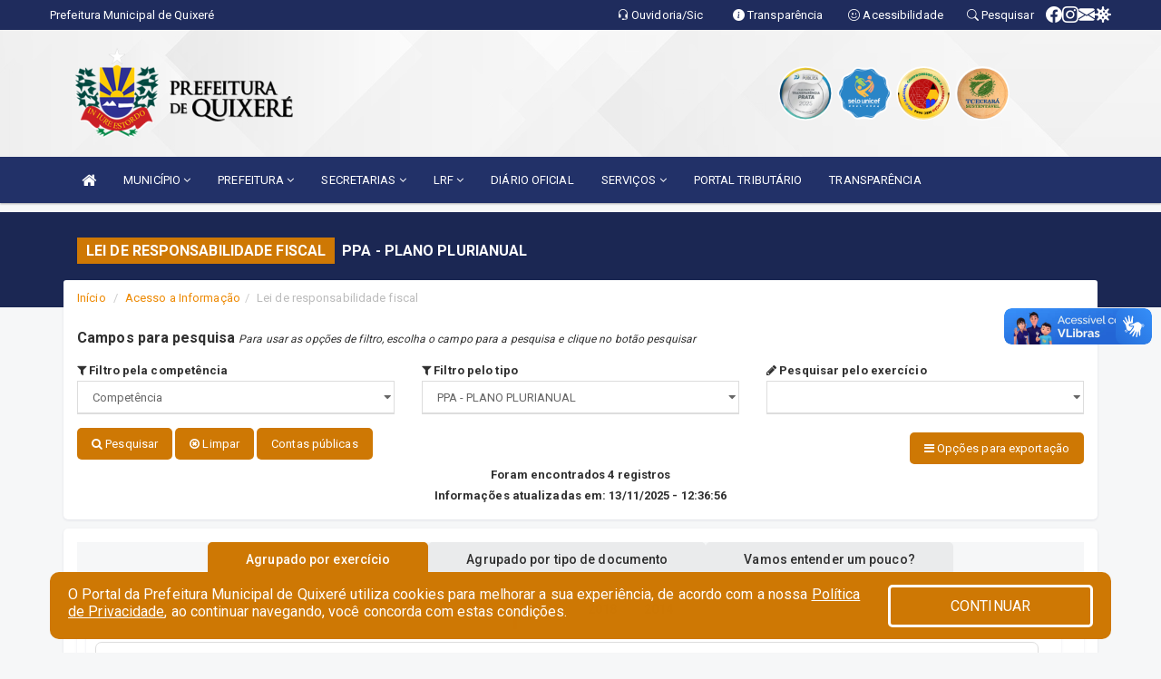

--- FILE ---
content_type: text/html; charset=UTF-8
request_url: https://quixere.ce.gov.br/lrf.php?cat=12
body_size: 16195
content:
<!DOCTYPE html>
<html lang="pt">
<meta charset="utf-8">
<meta name="viewport" content="width=device-width, initial-scale=1.0">
<meta name="author" content="Prefeitura de Quixeré">
<meta name="description" content="Lei de Responsabilidade Fiscal." />
<meta name="keywords" content=" Transparência, Notícias, Municípios, Leis, Publicações, LRF, Lei de responsabilidade fiscal, Diário, Portarias, Decretos, Matérias, Vereadores, Comissões, Sessões, Diárias, Receitas, Despesas, Prefeitura Municipal de Quixeré, Prefeitura de  " />
<meta property="og:image" itemprop="image" content="http://quixere.ce.gov.br/imagens/TopoTimbre.png" />
<title>Prefeitura de Quixeré</title>

<!-- core CSS -->
<link rel="stylesheet" href="https://cdn.jsdelivr.net/npm/bootstrap-icons@1.11.3/font/bootstrap-icons.min.css">

<link href="css/bootstrap.min.css" rel="stylesheet">
<link href="css/font-awesome.min.css" rel="stylesheet">
<link href="css/prettyPhoto.css" rel="stylesheet">
<link href="css/animate.min.css" rel="stylesheet">
<link href="css/main.css" rel="stylesheet">
<link href="css/responsive.css" rel="stylesheet">
<link href="css/style.php" rel="stylesheet">
<link href="css/iconestelas.css" rel="stylesheet">
<!--[if lt IE 9]>
        <script src="js/html5shiv.js"></script>
        <script src="js/respond.min.js"></script>
        <![endif]-->
<link rel="shortcut icon" href="imagens/icomuni.png">
<link rel="apple-touch-icon-precomposed" sizes="144x144" href="images/ico/apple-touch-icon-144-precomposed.png">
<link rel="apple-touch-icon-precomposed" sizes="114x114" href="images/ico/apple-touch-icon-114-precomposed.png">
<link rel="apple-touch-icon-precomposed" sizes="72x72" href="images/ico/apple-touch-icon-72-precomposed.png">
<link rel="apple-touch-icon-precomposed" href="images/ico/apple-touch-icon-57-precomposed.png">

</head>
<!--/head-->

<body href="#" id="ancora">
    
<link href="/css/satisfacao/style.css?v=2.0" rel="stylesheet">
<link href="https://fonts.googleapis.com/icon?family=Material+Icons" rel="stylesheet">
<link href="https://fonts.googleapis.com/css?family=Dancing+Script" rel="stylesheet">
<link href="https://fonts.googleapis.com/css?family=Roboto+Slab" rel="stylesheet">
<script>
var tam = 15;

function mudaFonte(tipo, elemento) {
    if (tipo == "mais") {
        if (tam < 24)
            tam += 1;
    } else {
        if (tam > 10)
            tam -= 1;
    }
    document.getElementById("Noticia").style.fontSize = tam + "px";
    document.getElementById("Descricao").style.fontSize = tam + "px";
}

function printDiv(id, pg, url) {
    var oPrint, oJan;
    oPrint = window.document.getElementById(id).innerHTML;
    oJan = window.open(pg);
    oJan.document.write(oPrint);
    oJan.document.write(url);
    oJan.window.print();
    oJan.document.close();
    oJan.focus();
}



// Função contraste INICIO
(function() {
    var Contrast = {
        storage: 'contrastState',
        cssClass: 'contrast',
        currentState: null,
        check: checkContrast,
        getState: getContrastState,
        setState: setContrastState,
        toogle: toogleContrast,
        updateView: updateViewContrast
    };

    window.toggleContrast = function() {
        Contrast.toogle();
    };

    Contrast.check();

    function checkContrast() {
        this.updateView();
    }

    function getContrastState() {
        return localStorage.getItem(this.storage) === 'true';
    }

    function setContrastState(state) {
        localStorage.setItem(this.storage, '' + state);
        this.currentState = state;
        this.updateView();
    }

    function updateViewContrast() {
        var body = document.body;

        if (this.currentState === null)
            this.currentState = this.getState();

        if (this.currentState)
            body.classList.add(this.cssClass);
        else
            body.classList.remove(this.cssClass);
    }

    function toogleContrast() {
        this.setState(!this.currentState);
    }
})();
// Função contraste FIM
</script>



<!-- CSS style offcanvas navbar --> 
<style>

.offcanvas-collapse {
position: fixed;
bottom: 0;
right: 100%;
left:-300px;
width: 300px;
overflow: auto;
visibility: hidden;
background-color: #223168;
transition-timing-function: ease-in-out;
transition-duration: .3s;
transition-property: left, visibility;
z-index: 1045;
}
.offcanvas-collapse {
    align-items:start;
/*   Adds a subtle drop shadow   */
            -moz-background-clip: padding;     /* Firefox 3.6 */
        -webkit-background-clip: padding;  /* Safari 4? Chrome 6? */
        background-clip: padding-box;      /* Firefox 4, Safari 5, Opera 10, IE 9 */
border-right:5px solid rgba(0, 0, 0, 0.2);
height: auto;
min-height: 100%;
}

/* Makes the nav visibile with the open class */
.offcanvas-collapse.open {
    left: 0;
    visibility: visible;
}


.navbar-expand-lg .navbar-nav {
-ms-flex-direction: column;
flex-direction: column;
}

.offcanvas-collapse>.navbar-nav>li>a:hover {
    color: #fff !important;
    background-color: #000;
    opacity: 0.5;
}

.offcanvas-collapse>.navbar-nav > li {
    margin-left: 1px;
}

.offcanvas-collapse>.navbar-nav>.dropdown.open{
    color: #223168 !important;
    background-color: #fff !important;
    /* opacity: 0.5 !important; */
}

.offcanvas-collapse>.navbar-nav>.dropdown.open>a{
    color: #fff !important;
    /* background-color: #000 !important; */
    opacity: 0.5 !important;
}

.offcanvas-collapse.navbar-collapse {
    padding-right: 0px !important; 
    padding-left: 0px !important;
}


.dropdown-submenu { position:relative;} .dropdown-submenu>.dropdown-menu {top:0; left:100%; margin-top:-6px;}


/* Botão de fechar */
.offcanvas-close {
  position: fixed;
  top: 15px;
  left: 300px; /* Ajuste de posição */
  background: none;
  border: none;
  color: #fff;
  font-size: 30px;
  cursor: pointer;
  z-index: 1050; /* Sobrepõe o menu */
}
.open>.dropdown-menu-offcanvas {
    display: contents !important;
}

 /* Estilo da backdrop */
 .offcanvas-backdrop {
  position: fixed;
  top: 0;
  left: 0;
  width: 100%;
  height: 100%;
  background-color: rgba(0, 0, 0, 0.5);
  z-index: 1040;
  opacity: 0;
  visibility: hidden;
  transition: opacity 0.3s ease;
}
.offcanvas-backdrop.show {
  opacity: 1;
  visibility: visible;
}

.dropdown-menu-acessibilidade li a {
 color: #223168 !important ;
}

.dropdown-toggle-acessibilidade:hover .dropdown-menu-acessibilidade { 
 display: block !important;
}
/* 
    navbar-dafault-main entra em conflito com .navbar-default quando o MenuDegrade está ativo
    Esse conflito deixa o menu branco
*/

.navbar-dafault-main {
    background-image: url(""), 
                      url("");
    background-repeat: no-repeat, no-repeat ;
    background-position: left, right ;
}
.social-links-top {
    /* border-left: 1px solid #fff; */
}

</style>




<!-- INÍCIO DO TOPO DO SITE -->
<header id="header" class=" navbar navbar-fixed-top wet-asphalt" style="border:0px; background-image:url(/imagens/BackTopo5.jpg);">
        <div class="container-fluid topo-option-1 color-topo">
        <div class="container">
            <div class="row" id="font-setting-buttons" style="position: relative; z-index: 5; line-height: 33px; display: flex; justify-content: flex-end; gap: .3em; align-items: center;">

                        
                        <div class="title__cliente" style="margin-bottom: 0px; padding-left:0; padding-right:0; margin-right: auto; color: #fff;">
                            <a href="https://www.quixere.ce.gov.br"><span>Prefeitura Municipal de Quixeré</span></a>
                        </div>

                        
                            <div style="margin-bottom: 0px; padding-left:0; padding-right:0;width: 130px; "><a
                            href="/ouvidoria"><i class="bi bi-headset"></i> <span class='nomefora'
                                title="Ouvidoria da entidade">Ouvidoria/Sic</span></a></div>

                    
                

                <div style="margin-bottom: 0px; padding-left:0; padding-right:0;width: 130px;"><a
                        href="/acessoainformacao.php"><i class="bi bi-info-circle-fill"></i> <span class='nomefora'
                            title="Transparência da entidade">Transparência</span></a></div>

                <!--<div class="col-sm-12 col-xs-12"><a href="campanha.php?pg=COVID-19" style="display: block;color: #fff;line-height: 35px;"> <img width="17" alt='Covid' height="17" src="imagens/covid.png"> <strong>CORONAVÍRUS (COVID-19): </strong><span class='nomefora'>Boletins, Ações, Transparência e material educativo - </span> clique aqui </a></div>-->
                    <div style="margin-bottom: 0px; float:right; padding-left:0; padding-right:0; width: 130px" class="dropdown dropdown-toggle-acessibilidade"><a href="#"
                            accesskey="1" title="Página de acessibilidade" class="dropdown-toggle" data-toggle="dropdown" ><i class="bi bi-emoji-smile"></i> <span
                                class='nomefora'>Acessibilidade</span></a>
                            
                                <ul class="dropdown-menu dropdown-menu-right dropdown-menu-acessibilidade" style="min-width: 150px; color:#000;">
                                    <li><a href="/acessibilidade.php" style="cursor:pointer;"
                                        title="Página de acessibilidade"><i class="bi bi-emoji-smile"></i> <span
                                        class='nomefora'>Sobre</span></a></li>

                                    <li><a href="#altocontraste"
                                        id="altocontraste" onclick="window.toggleContrast()" style="cursor:pointer;" accesskey="2"
                                        title="Aplicar Contraste"><i class="bi bi-toggles"></i> <span
                                        class='nomefora'>Contraste</span></a></li>

                                    <li> <a
                                        class="nav-link increase-me btn-list-top" style="cursor:pointer; " accesskey="A"
                                        title="Aumentar texto"><i class="bi bi-plus-square"></i> <span
                                        class='nomefora'>Aumentar</span></a></li>
                                    <li><a
                                        class="nav-link decrease-me btn-list-top" style="cursor:pointer; " accesskey="D"
                                        title="Diminuir texto"> <i class="bi bi-dash-square"></i> <span
                                        class='nomefora'>Diminuir</span></a></li>
                                    
                                    <li><a style="cursor:pointer;"
                                        href="https://www.gov.br/governodigital/pt-br/vlibras" target='_blank' accesskey="M"
                                        title="VLibras"><i class='fa fa-hand-paper-o'></i> <span class='nomefora'>Libras</span></a></li>

                                    <li><a href="/mapadosite" style="cursor: pointer;"
                                        title="Mapa do site" accesskey="M"><i class="bi bi-diagram-3-fill"></i> <span
                                        class="nomefora">Mapa do site</span></a></li>
                                </ul>
                            
                    </div>

                    <div style="margin-bottom: 0px; padding-left:0; padding-right:0;width: 100px;"><a
                        href="/pesquisa"><i class="bi bi-search"></i> <span class='nomefora'
                            title="Transparência da entidade">Pesquisar</span></a></div>

                <!-- fim de acessibilidade -->

                <!-- redes sociais -->
                <div class="social-links-top">
                                                    <a class="nav-link btn-list-top" href="https://www.facebook.com/PrefeituraMunicipaldeQuixere?ref=hl">
                                    <i class='bi bi-facebook' title="Facebook"></i>
                                </a>
                                                    <a class="nav-link btn-list-top" href="https://www.instagram.com/prefeituradequixere/">
                                    <i class='bi bi-instagram' title="Instagram"></i>
                                </a>
                                                    <a class="nav-link btn-list-top" href="https://webmail-seguro.com.br/quixere.ce.gov.br/">
                                    <i class='bi bi-envelope-fill' title="E-mail"></i>
                                </a>
                     <a class='nav-link btn-list-top' href='/campanha'>
                                    <i class='bi bi-virus2' title='Clique aqui CONTRA O CORONAVÍRUS (COVID-19)'></i>
                                </a>
                        
                </div>
                <!-- redes sociais -->

            </div>
        </div>
    </div>


    <div class="container-fluid topo-option-mobile color-topo">
        <div class="container">
            <div class="row" id="font-setting-buttons" style="line-height: 33px; display: flex; position: relative; z-index: 5;">
                
                    <div style="margin-bottom: 0px; padding-left: 7px; padding-right: 10px;"><a
                        href="/acessoainformacao"><i class='bi bi-info-circle-fill'></i> <span
                        title="Transparência da entidade"><strong>Transparência</strong></span></a></div>

                    <div style="margin-bottom: 0px; padding-left:0; padding-right: 10px;"><a
                        href="ouvidoria"><i class="bi bi-headset"></i> <span
                        title="Ouvidoria da entidade"><strong>Ouvidoria </strong></span></a></div>

                    <div style="margin-bottom: 0px; padding-left:0; padding-right: 10px;"><a
                        href="/acessibilidade"><i class='bi bi-emoji-smile'></i> <span
                        title="Acessibilidade"><strong>Acessibilidade</strong></span></a></div>

                    <div style="margin-bottom: 0px; padding-left:0; padding-right:10;" class="dropdown dropdown-toggle-acessibilidade">
                        <a href="#" accesskey="1" title="Mais opções" class="dropdown-toggle" data-toggle="dropdown">
                            <i class="bi bi-plus"></i>
                            <span><strong>Opções</strong></span>
                        </a>

                        <ul class="dropdown-menu dropdown-menu-right dropdown-menu-acessibilidade" style="min-width: 150px; color:#000;">
                            <li>
                                <a href="/pesquisa" style="cursor:pointer;" title="Pesquisar"><i class="bi bi-search"></i><span style="padding-left: 10px;">Pesquisar</span></a>
                            </li>
                    </div>
            </div>
        </div>
    </div>
    
    
    <div class="container container-menu-main" id="logo-top-bar" style="padding-bottom:10px; padding-top:10px; ">



        <div class="row d-flex-main-menu-center">
           
            <div id="centralizarLogo" class="col-6 col-sm-7 col-xs-7 ">

                <a id="" href="/" style="padding-right: 5px; margin-right: 20px"><img id="" src="/imagens/logo.png?time=1765214231" alt="logo"></a>
            </div>

            <div class="col-6 col-canvas-navbar">
                <a class="navbar-toggle" data-toggle="offcanvas"
                        style="padding-top: 4px; padding-bottom: 4px; padding-left: 14px; padding-right: 14px; cursor: pointer; color:#fff; "
                        data-target=".offcanvas-collapse">
                        <span class="fa fa-bars" style="font-size: 25px; color: #000;"></span>
                </a>
            </div>

            <div class="col-sm-5 col-xs-5 fora_responsivo">
                <div class="wow fadeInUp box-pesq">
                    

                    <a href='/selos' class='break-responsive-header' style='margin-left: 5px'><img style='width: 60px' src='/imagens/imagensselos/atricon-prata-2025-p.png' alt='Selo ATRICON Prata 2025' title='Selo ATRICON Prata 2025'></a><a href='/selos' class='break-responsive-header' style='margin-left: 5px'><img style='width: 60px' src='/imagens/imagensselos/unicef-2021-2024-p.png' alt='Selo UNICEF 2021-2024' title='Selo UNICEF 2021-2024'></a><a href='/selos' class='break-responsive-header' style='margin-left: 5px'><img style='width: 60px' src='/imagens/imagensselos/alfa-ouro-p.png' alt='Selo Nacional compromisso com a Alfabetização Ouro 2024
' title='Selo Nacional compromisso com a Alfabetização Ouro 2024
'></a><a href='/selos' class='break-responsive-header' style='margin-left: 5px'><img style='width: 60px' src='/imagens/imagensselos/tce-ce-sust-p.png' alt='Selo TCE Ceará Sustentável' title='Selo TCE Ceará Sustentável'></a>
                    

                    <!-- <a href="/pesquisa.php" class="btn btn-primary nomefora"><span class="glyphicon glyphicon-search "
                            aria-hidden="true"></span> Pesquisa</a> -->

                        <!--
                        <div class="nomefora" id="google_translate_element"></div>
                        <script>
                            function googleTranslateElementInit() {
                                new google.translate.TranslateElement({
                                        pageLanguage: 'pt',
                                        autoDisplay: false,
                                        includedLanguages: 'de,es,fr,en,it',
                                        layout: google.translate.TranslateElement.InlineLayout.SIMPLE
                                    },
                                    'google_translate_element');
                            }
                        </script>
                        <script src="//translate.google.com/translate_a/element.js?cb=googleTranslateElementInit"></script>
                        -->

                </div>

            </div>
        </div>
    </div>


    <!-- navbar offcanvas -->
    <nav class="navbar navbar-default navbar-dafault-main" style="border:0px;">
        <div class="container">
            <div class="navbar-header navbar-header-main">
                <a class="navbar-toggle" data-toggle="offcanvas"
                    style="padding-top: 4px; padding-bottom: 4px; padding-left: 14px; padding-right: 14px; cursor: pointer; color:#fff; "
                    data-target=".offcanvas-collapse">
                    <span class="fa fa-bars" style="font-size: 16px"></span>
                </a>
                <a href="pesquisa.php" class="navbar-toggle"
                    style="padding-top: 4px; padding-bottom: 4px; padding-left: 14px; padding-right: 14px; display: none;"><span
                        class="fa fa-search" style="font-size: 16px" aria-hidden="true"></span></a>
                <a class="navbar-toggle" id="btnperq" href="#" aria-expanded='false' title='Menu de acessibilidade'
                    style="padding-top: 4px; padding-bottom: 4px; padding-left: 14px; padding-right: 14px;  cursor: pointer; display: none;"><i
                        class='fa fa-odnoklassniki' style="font-size: 16px" aria-hidden='true'></i></a>
                                <a class="navbar-toggle" href="https://webmail-seguro.com.br/quixere.ce.gov.br/" target="blank" title='E-mail'
                    style="padding-top: 4px; padding-bottom: 4px; padding-left: 14px; padding-right: 14px;  cursor: pointer; display: none;"><i
                        class='fa fa-envelope' style="font-size: 16px" aria-hidden='true'></i></a>
                            </div>
                            
            
            <div class="collapse navbar-collapse navbar-collapse-toglee" style="border:0px;">
                <ul class="nav navbar-nav main-menu" style="margin-top:0px;">
                    
                    <li><a href="/" title="Inicio" target=""><i class="fa fa-home fa-lg" aria-hidden="true"></i></a></li>  <li class='dropdown'><a href='/' class='dropdown-toggle' data-toggle='dropdown'>MUNICÍPIO  
                                                <i class='fa fa-angle-down'></i></a>
                                                    <ul class='dropdown-menu ' style='overflow: auto; max-height:300px; min-width:100px;'><li><a href='/omunicipio.php' >DADOS DO MUNICÍPIO</a></li><li><a href='/secretaria.php?sec=15' target='new'>DEFESA CIVIL</a></li><li><a href='/obras.php' >OBRAS MUNICIPAIS</a></li><li><a href='/pontosturisticos.php' >PONTOS TURISTICOS</a></li><li><a href='/conselhos.php' >CONSELHOS</a></li><li><a href='/localidades.php' >CULTURA E TURISMO</a></li><li><a href='/informa.php?id=1' >HISTÓRIA DO MUNICÍPIO</a></li><li><a href='/simbolos.php' >SIMBOLOS MUNICIPAIS</a></li><li><a href='/veiculos.php' >VEÍCULOS</a></li><li><a href='/informa.php?id=2' >HINO DO MUNICÍPIO</a></li>		</ul>
                                            </li>  <li class='dropdown'><a href='/' class='dropdown-toggle' data-toggle='dropdown'>PREFEITURA  
                                                <i class='fa fa-angle-down'></i></a>
                                                    <ul class='dropdown-menu ' style='overflow: auto; max-height:300px; min-width:100px;'><li><a href='/institucional.php' >INSTITUCIONAL</a></li><li><a href='/gestores.php' >PREFEITO E VICE</a></li><li><a href='/galeriagestores.php' >GALERIA DE GESTORES</a></li><li><a href='/normativosproprios.php?PREFEITURA=' >NORMATIVOS PRÓPRIOS</a></li>		</ul>
                                            </li>  <li class='dropdown'><a href='/secretaria.php' class='dropdown-toggle' data-toggle='dropdown'>SECRETARIAS  <i class='fa fa-angle-down'></i></a>
                                    <ul class='dropdown-menu ' style='overflow: auto; max-height:300px; min-width:100px;'><li><a href='/secretaria.php?sec=17'>CONTROLADORIA GERAL</a></li><li><a href='/secretaria.php?sec=1'>GABINETE DO PREFEITO</a></li><li><a href='/secretaria.php?sec=3'>SECRETARIA MUNICIPAL DE ADMINISTRAÇÃO</a></li><li><a href='/secretaria.php?sec=4'>SECRETARIA MUNICIPAL DE AGRICULTURA, PECUÁRIA, RECURSOS HÍDRICOS E DESENVOLVIMENTO RURAL</a></li><li><a href='/secretaria.php?sec=5'>SECRETARIA MUNICIPAL DE CULTURA, ESPORTE E JUVENTUDE</a></li><li><a href='/secretaria.php?sec=6'>SECRETARIA MUNICIPAL DE DESENVOLVIMENTO URBANO, MEIO AMBIENTE E INFRAESTRUTURA</a></li><li><a href='/secretaria.php?sec=7'>SECRETARIA MUNICIPAL DE EDUCAÇÃO</a></li><li><a href='/secretaria.php?sec=2'>SECRETARIA MUNICIPAL DE PLANEJAMENTO E GESTÃO DAS FINANÇAS</a></li><li><a href='/secretaria.php?sec=9'>SECRETARIA MUNICIPAL DE SAÚDE</a></li><li><a href='/secretaria.php?sec=10'>SECRETARIA MUNICIPAL DO TRABALHO E DESENVOLVIMENTO SOCIAL</a></li><li><a href='/secretaria.php?sec=14'>SERVIÇO AUTÔNOMO DE ÁGUA E ESGOTO</a></li>		</ul>
</li>  <li class='dropdown'><a href='/lrf.php' class='dropdown-toggle' data-toggle='dropdown'>LRF <i class='fa fa-angle-down'></i></a>
                                <ul class='dropdown-menu ' style='overflow: auto; max-height:300px; min-width:100px;'><li><a href='/lrf.php?cat=4'>RGF - RELATÓRIO DE GESTÃO FISCAL</a></li><li><a href='/lrf.php?cat=5'>PCPE - PROCEDIMENTOS CONTÁBEIS PATRIMONIAIS E ESPECÍFICOS</a></li><li><a href='/lrf.php?cat=7'>RREO - RELATÓRIO RESUMIDO DA EXECUÇÃO ORÇAMENTÁRIA</a></li><li><a href='/lrf.php?cat=8'>LOA - LEI ORÇAMENTÁRIA ANUAL</a></li><li><a href='/lrf.php?cat=9'>LDO - LEI DE DIRETRIZES ORÇAMENTÁRIAS</a></li><li><a href='/lrf.php?cat=12'>PPA - PLANO PLURIANUAL</a></li><li><a href='/lrf.php?cat=27'>PRGFIN - PROGRAMAÇÃO FINANCEIRA E CMED - CRONOGRAMA DA EXECUÇÃO MENSAL DE DESEMBOLSO</a></li><li><a href='/contasdegoverno.php'>PCG - PRESTAÇÃO DE CONTAS DE GOVERNO</a></li><li><a href='/contasdegestao.php'>PCS - PRESTAÇÃO DE CONTAS DE GESTÃO</a></li>		</ul>
</li><li><a href='http://www.diariomunicipal.com.br/aprece/' >DIÁRIO OFICIAL</a></li>  <li class='dropdown'><a href='/' class='dropdown-toggle' data-toggle='dropdown'>SERVIÇOS  
                                                <i class='fa fa-angle-down'></i></a>
                                                    <ul class='dropdown-menu dropdown-menu-right' style='overflow: auto; max-height:300px; min-width:100px;'><li><a href='https://www.quixere.ce.gov.br/cartaservicos.php' >CARTA DE SERVÇOS</a></li><li><a href='https://layoutonline.layoutsistemas.com.br' >CONTRA CHEQUE </a></li><li><a href='https://www.demonstrativos.acidadao.com.br/quixere' >DECLARAÇÕES DE RENDIMENTOS - IRRF</a></li><li><a href='/enquete.php' >ENQUETE</a></li><li><a href='https://www.quixere.ce.gov.br/processoseletivo.php?grup=22' >LEI PAULO GUSTAVO</a></li>		</ul>
                                            </li><li><a href='http://www.xtronline.com.br/ce/quixere/' target='_blank'>PORTAL TRIBUTÁRIO</a></li><li><a href='https://www.quixere.ce.gov.br/acessoainformacao.php' >TRANSPARÊNCIA</a></li>                </ul>
            </div>
        </div>
        <!--/.container-->
        
        <div class="navbar-collapse offcanvas-collapse">
            <ul class="navbar-nav mr-auto dropdown-menu dropdown-menu-offcanvas">

            <button class="offcanvas-close" aria-label="Close">&times;</button>
                
            <li><a href="/" title="Inicio" target="">INÍCIO</a></li>  <li class='dropdown'><a href='/' class='dropdown-toggle' data-toggle='dropdown'>MUNICÍPIO  
                                                <i class='fa fa-angle-down'></i></a>
                                                    <ul class='dropdown-menu ' style='overflow: auto; max-height:300px; min-width:100px;'><li><a href='/omunicipio.php' >DADOS DO MUNICÍPIO</a></li><li><a href='/secretaria.php?sec=15' target='new'>DEFESA CIVIL</a></li><li><a href='/obras.php' >OBRAS MUNICIPAIS</a></li><li><a href='/pontosturisticos.php' >PONTOS TURISTICOS</a></li><li><a href='/conselhos.php' >CONSELHOS</a></li><li><a href='/localidades.php' >CULTURA E TURISMO</a></li><li><a href='/informa.php?id=1' >HISTÓRIA DO MUNICÍPIO</a></li><li><a href='/simbolos.php' >SIMBOLOS MUNICIPAIS</a></li><li><a href='/veiculos.php' >VEÍCULOS</a></li><li><a href='/informa.php?id=2' >HINO DO MUNICÍPIO</a></li>		</ul>
                                            </li>  <li class='dropdown'><a href='/' class='dropdown-toggle' data-toggle='dropdown'>PREFEITURA  
                                                <i class='fa fa-angle-down'></i></a>
                                                    <ul class='dropdown-menu ' style='overflow: auto; max-height:300px; min-width:100px;'><li><a href='/institucional.php' >INSTITUCIONAL</a></li><li><a href='/gestores.php' >PREFEITO E VICE</a></li><li><a href='/galeriagestores.php' >GALERIA DE GESTORES</a></li><li><a href='/normativosproprios.php?PREFEITURA=' >NORMATIVOS PRÓPRIOS</a></li>		</ul>
                                            </li>  <li class='dropdown'><a href='/secretaria.php' class='dropdown-toggle' data-toggle='dropdown'>SECRETARIAS  <i class='fa fa-angle-down'></i></a>
                                    <ul class='dropdown-menu ' style='overflow: auto; max-height:300px; min-width:100px;'><li><a href='/secretaria.php?sec=17'>CONTROLADORIA GERAL</a></li><li><a href='/secretaria.php?sec=1'>GABINETE DO PREFEITO</a></li><li><a href='/secretaria.php?sec=3'>SECRETARIA MUNICIPAL DE ADMINISTRAÇÃO</a></li><li><a href='/secretaria.php?sec=4'>SECRETARIA MUNICIPAL DE AGRICULTURA, PECUÁRIA, RECURSOS HÍDRICOS E DESENVOLVIMENTO RURAL</a></li><li><a href='/secretaria.php?sec=5'>SECRETARIA MUNICIPAL DE CULTURA, ESPORTE E JUVENTUDE</a></li><li><a href='/secretaria.php?sec=6'>SECRETARIA MUNICIPAL DE DESENVOLVIMENTO URBANO, MEIO AMBIENTE E INFRAESTRUTURA</a></li><li><a href='/secretaria.php?sec=7'>SECRETARIA MUNICIPAL DE EDUCAÇÃO</a></li><li><a href='/secretaria.php?sec=2'>SECRETARIA MUNICIPAL DE PLANEJAMENTO E GESTÃO DAS FINANÇAS</a></li><li><a href='/secretaria.php?sec=9'>SECRETARIA MUNICIPAL DE SAÚDE</a></li><li><a href='/secretaria.php?sec=10'>SECRETARIA MUNICIPAL DO TRABALHO E DESENVOLVIMENTO SOCIAL</a></li><li><a href='/secretaria.php?sec=14'>SERVIÇO AUTÔNOMO DE ÁGUA E ESGOTO</a></li>		</ul>
</li>  <li class='dropdown'><a href='/lrf.php' class='dropdown-toggle' data-toggle='dropdown'>LRF <i class='fa fa-angle-down'></i></a>
                                <ul class='dropdown-menu ' style='overflow: auto; max-height:300px; min-width:100px;'><li><a href='/lrf.php?cat=4'>RGF - RELATÓRIO DE GESTÃO FISCAL</a></li><li><a href='/lrf.php?cat=5'>PCPE - PROCEDIMENTOS CONTÁBEIS PATRIMONIAIS E ESPECÍFICOS</a></li><li><a href='/lrf.php?cat=7'>RREO - RELATÓRIO RESUMIDO DA EXECUÇÃO ORÇAMENTÁRIA</a></li><li><a href='/lrf.php?cat=8'>LOA - LEI ORÇAMENTÁRIA ANUAL</a></li><li><a href='/lrf.php?cat=9'>LDO - LEI DE DIRETRIZES ORÇAMENTÁRIAS</a></li><li><a href='/lrf.php?cat=12'>PPA - PLANO PLURIANUAL</a></li><li><a href='/lrf.php?cat=27'>PRGFIN - PROGRAMAÇÃO FINANCEIRA E CMED - CRONOGRAMA DA EXECUÇÃO MENSAL DE DESEMBOLSO</a></li><li><a href='/contasdegoverno.php'>PCG - PRESTAÇÃO DE CONTAS DE GOVERNO</a></li><li><a href='/contasdegestao.php'>PCS - PRESTAÇÃO DE CONTAS DE GESTÃO</a></li>		</ul>
</li><li><a href='http://www.diariomunicipal.com.br/aprece/' >DIÁRIO OFICIAL</a></li>  <li class='dropdown'><a href='/' class='dropdown-toggle' data-toggle='dropdown'>SERVIÇOS  
                                                <i class='fa fa-angle-down'></i></a>
                                                    <ul class='dropdown-menu dropdown-menu-right' style='overflow: auto; max-height:300px; min-width:100px;'><li><a href='https://www.quixere.ce.gov.br/cartaservicos.php' >CARTA DE SERVÇOS</a></li><li><a href='https://layoutonline.layoutsistemas.com.br' >CONTRA CHEQUE </a></li><li><a href='https://www.demonstrativos.acidadao.com.br/quixere' >DECLARAÇÕES DE RENDIMENTOS - IRRF</a></li><li><a href='/enquete.php' >ENQUETE</a></li><li><a href='https://www.quixere.ce.gov.br/processoseletivo.php?grup=22' >LEI PAULO GUSTAVO</a></li>		</ul>
                                            </li><li><a href='http://www.xtronline.com.br/ce/quixere/' target='_blank'>PORTAL TRIBUTÁRIO</a></li><li><a href='https://www.quixere.ce.gov.br/acessoainformacao.php' >TRANSPARÊNCIA</a></li>            
            </ul>
      </div>
      
    </nav>
    <div class="offcanvas-backdrop"></div>
    <!--/nav-->



    </header>
<div id="espaco-header" class="espaco-header-main" style="height:207px; margin-bottom: 27.4px;">&nbsp;</div>



<!-- <div id="sticky-container-id" class="sticky-container">
    <ul class="sticky"> -->

        
    <!-- </ul>
</div> -->


  
<!-- VLibras -->
<div vw class="enabled">
    <div vw-access-button class="active"></div>
    <div vw-plugin-wrapper>
      <div class="vw-plugin-top-wrapper"></div>
    </div>
  </div>
  <script src="https://vlibras.gov.br/app/vlibras-plugin.js" defer></script>
  <script defer>
    document.addEventListener('DOMContentLoaded', function() {
      new window.VLibras.Widget('https://vlibras.gov.br/app');
    });
</script>
<!-- VLibras -->

<script src="/js/jquery-2.1.1.min.js"></script>
<script type="text/javascript">
$(document).ready(function() {

    $('.offcanvas-backdrop').removeClass('show');

    $('[data-toggle="offcanvas"]').on('click', function () {
        $('.offcanvas-collapse').removeClass('open');
        const target = $(this).data('target');
        $(target).toggleClass('open');
        $('.offcanvas-backdrop').addClass('show');
    })

    // Fechar o menu ao clicar no backdrop
    $('.offcanvas-backdrop, .offcanvas-close').on('click', function () {
      $('.offcanvas-collapse').removeClass('open');
      $('.offcanvas-backdrop').removeClass('show');
    })

    $('.dropdown-menu-sub').hide();
    $('.dropdown-submenu a.dropdown-sub-toggle').on("click", function(e){
        $(this).next('ul').toggle();
        e.stopPropagation();
        e.preventDefault();
    });


    $(window).scroll(function() {
        if ($(this).scrollTop() > 100) {
            $("#logo-top-bar").css({
                "margin-top": "-25.5Vh",
                "transition": ".4s",
                "z-index": "-2"
            });
            $("#logo-top-bar").fadeOut("800");
            $('#scroll').fadeIn();
             $('#scroll2').fadeIn();
            $(".col-fita").fadeOut();

        } else {
            $("#logo-top-bar").fadeIn("800");
            $("#logo-top-bar").css({
                "margin-top": "0px"
            });
            $(".col-fita").fadeIn();
            $('#scroll').fadeOut();
            $('#scroll2').fadeOut();
        }
    });
    $('#scroll').click(function() {
        $("html, body").animate({
            scrollTop: 0
        }, 0);
        return false;
    });


    $('#menu-acessiblidade').hide().contents().hide();
    $('#btnperq').on('click', function(e) {
        e.preventDefault();
        $('#menu-acessiblidade').slideToggle('fast', function(e) {
            if ($(this).is(':visible')) {
                $(this).contents().fadeIn(1000);
            } else {
                $(this).contents().hide();
            }
        });

    })


});
</script>


            <section id="services" class="topo-paginas-section">
    <div class="container">
        <div class="col-md-12">

            <!--<div id="TituloServicos">-->
            <div class="cartaservicosbanner" style="font-size: 16px;">Lei de Responsabilidade Fiscal</div>
            <h2 id="EsOv" class="cartaservicosbannertexto" style="font-size: 16px; padding-left: 5px;">PPA - PLANO PLURIANUAL</h2>
            <!--</div>-->

        </div>
    </div>
</section>        
        <section style="margin-bottom:10px;">
            <div class="container">


                <div class="public_paginas" style="margin-top: -50px;">
                        <div class='col-md-12'>
        <div class="row">
            <ol class="breadcrumb" style="background-color:#FFFFFF; margin-bottom: 0px;">
                <li class="breadcrumb-item"><a href="/index.php">Início</a></li>
                <li class="breadcrumb-item"><a href="acessoainformacao.php">Acesso a Informação</a></li><li class="breadcrumb-item active">Lei de responsabilidade fiscal</li>            </ol>
        </div>
    </div>

                    <div class="titulo">
                        <strong>Campos para pesquisa</strong>
                        <span style="font-size: 12px;"> <i>Para usar as opções de filtro, escolha o campo para a pesquisa e clique no botão pesquisar</i> </span>

                    </div>
                    <div class="col-md-12">
                        <form method="get">

                            <div class="row">

                                <div class="col-md-4">
                                    <div class="form-group">
                                        <label class="label-form"><i class="fa fa-filter"></i> Filtro pela competência</label>
                                        <select name="Comp" id="Comp" class="form-control">
                                            <option id='txtselect' value=''>Competência</option><option  value='1'> JANEIRO</option><option  value='2'> FEVEREIRO</option><option  value='3'> MARÇO</option><option  value='4'> ABRIL</option><option  value='5'> MAIO</option><option  value='6'> JUNHO</option><option  value='7'> JULHO</option><option  value='8'> AGOSTO</option><option  value='9'> SETEMBRO</option><option  value='10'> OUTUBRO</option><option  value='11'> NOVEMBRO</option><option  value='12'> DEZEMBRO</option><option  value='13'> 1º BIMESTRE</option><option  value='14'> 2º BIMESTRE</option><option  value='15'> 3º BIMESTRE</option><option  value='16'> 4º BIMESTRE</option><option  value='17'> 5º BIMESTRE</option><option  value='18'> 6º BIMESTRE</option><option  value='19'> 1° QUADRIMESTRE</option><option  value='20'> 2° QUADRIMESTRE</option><option  value='21'> 3° QUADRIMESTRE</option><option  value='22'> 1° SEMESTRE</option><option  value='23'> 2° SEMESTRE</option><option  value='24'> ANUAL</option><option  value='25'> QUADRIENAL</option><option  value='26'> CONSOLIDADO</option><option  value='27'> BIENAL</option><option  value='28'> 1º TRIMESTRE</option><option  value='29'> 2º TRIMESTRE</option><option  value='30'> 3º TRIMESTRE</option><option  value='31'> 4º TRIMESTRE</option><option  value='32'> TRIENAL</option><option  value='33'> QUINQUENAL</option><option  value='34'> SEXENAL</option><option  value='35'> DECENAL</option>                                        </select>
                                    </div>
                                </div>


                                <div class="col-md-4">
                                    <div class="form-group">
                                        <label class="label-form"><i class="fa fa-filter"></i> Filtro pelo tipo</label>
                                        <select name="cat" id="cat" class="form-control">
                                            <option value=''><span class='txtselect'>Tipo Arquivo</span></option><option  value='4'> RGF - RELATÓRIO DE GESTÃO FISCAL</option><option  value='5'> PCPE - PROCEDIMENTOS CONTÁBEIS PATRIMONIAIS E ESPECÍFICOS</option><option  value='7'> RREO - RELATÓRIO RESUMIDO DA EXECUÇÃO ORÇAMENTÁRIA</option><option  value='8'> LOA - LEI ORÇAMENTÁRIA ANUAL</option><option  value='9'> LDO - LEI DE DIRETRIZES ORÇAMENTÁRIAS</option><option selected='selected' value='12'> PPA - PLANO PLURIANUAL</option><option  value='27'> PRGFIN - PROGRAMAÇÃO FINANCEIRA E CMED - CRONOGRAMA DA EXECUÇÃO MENSAL DE DESEMBOLSO</option>                                        </select>
                                    </div>
                                </div>

                                <div class="col-md-4">
                                    <div class="form-group">
                                        <label class="label-form"><i class="fa fa-pencil"></i> Pesquisar pelo exercício</label>
                                        <select name="Exer" id="Exerc" class="form-control">
                                            <option value="">Exercício</option>
                                            <option  value='2026' data-filter=''>2026</option><option  value='2025' data-filter=''>2025</option><option  value='2024' data-filter=''>2024</option><option  value='2023' data-filter=''>2023</option><option  value='2022' data-filter=''>2022</option><option  value='2021' data-filter=''>2021</option><option  value='2020' data-filter=''>2020</option><option  value='2019' data-filter=''>2019</option><option  value='2018' data-filter=''>2018</option><option  value='2017' data-filter=''>2017</option><option  value='2016' data-filter=''>2016</option><option  value='2015' data-filter=''>2015</option><option  value='2014' data-filter=''>2014</option><option  value='2013' data-filter=''>2013</option><option  value='2012' data-filter=''>2012</option><option  value='2011' data-filter=''>2011</option><option  value='2010' data-filter=''>2010</option><option  value='2009' data-filter=''>2009</option><option  value='2008' data-filter=''>2008</option><option  value='2007' data-filter=''>2007</option><option  value='2006' data-filter=''>2006</option><option  value='2005' data-filter=''>2005</option><option  value='2004' data-filter=''>2004</option><option  value='2003' data-filter=''>2003</option><option  value='2002' data-filter=''>2002</option><option  value='2001' data-filter=''>2001</option><option  value='2000' data-filter=''>2000</option><option  value='1999' data-filter=''>1999</option><option  value='1998' data-filter=''>1998</option><option  value='1997' data-filter=''>1997</option><option  value='1996' data-filter=''>1996</option><option  value='1995' data-filter=''>1995</option><option  value='1994' data-filter=''>1994</option><option  value='1993' data-filter=''>1993</option><option  value='1992' data-filter=''>1992</option><option  value='1991' data-filter=''>1991</option><option  value='1990' data-filter=''>1990</option><option  value='1989' data-filter=''>1989</option><option  value='1988' data-filter=''>1988</option><option  value='1987' data-filter=''>1987</option><option  value='1986' data-filter=''>1986</option><option  value='1985' data-filter=''>1985</option><option  value='1984' data-filter=''>1984</option><option  value='1983' data-filter=''>1983</option><option  value='1982' data-filter=''>1982</option><option  value='1981' data-filter=''>1981</option><option  value='1980' data-filter=''>1980</option><option  value='1979' data-filter=''>1979</option><option  value='1978' data-filter=''>1978</option><option  value='1977' data-filter=''>1977</option><option  value='1976' data-filter=''>1976</option><option  value='1975' data-filter=''>1975</option><option  value='1974' data-filter=''>1974</option><option  value='1973' data-filter=''>1973</option><option  value='1972' data-filter=''>1972</option><option  value='1971' data-filter=''>1971</option><option  value='1970' data-filter=''>1970</option><option  value='1969' data-filter=''>1969</option><option  value='1968' data-filter=''>1968</option><option  value='1967' data-filter=''>1967</option><option  value='1966' data-filter=''>1966</option><option  value='1965' data-filter=''>1965</option><option  value='1964' data-filter=''>1964</option><option  value='1963' data-filter=''>1963</option><option  value='1962' data-filter=''>1962</option><option  value='1961' data-filter=''>1961</option><option  value='1960' data-filter=''>1960</option><option  value='1959' data-filter=''>1959</option><option  value='1958' data-filter=''>1958</option><option  value='1957' data-filter=''>1957</option><option selected='selected' value='' data-filter=''></option>                                        </select>
                                        <!--<input type="text"  class="form-control"  placeholder="Exercício" id="Exerc" value=""/>-->
                                    </div>
                                    <!--
                                        <div class="form-group">
                                            <label><i class="fa fa-calendar"></i> Filtro por período de data da publicação</label>
                                            <div class="form-group">
                                                <div class="col-md-6">
                                                    <input type="text" name="dtini" id="dtini" class="form-control" value="'.$dtini.'"/>
                                                </div>
                                                <div class="col-md-6">
                                                    <input type="text" name="dtfim" id="dtfim" class="form-control" value="'.$dtfim.'"/>
                                                </div>
                                            </div>
                                        </div>
                                        -->
                                </div>



                            </div>


                            
                            <div class="row group-btn-export">
                                <div class="col-md-4">
                                    <button type="submit" class="btn btn-primary"><i class="fa fa-search"></i> Pesquisar</button> <a href="lrf.php" class="btn btn-primary"><i class="fa fa-times-circle-o"></i> Limpar </a>

                                    <a class="btn btn-primary" href="pcg.php">Contas públicas</a>
                                </div>

                                <div class="col-md-8 group-btn-export-item" style="margin-top: 5px;">
                                    <div class="btn-group">
                                        <a class="btn btn-primary" target="_blank" href="relatorio.php?id=22&rel=IEFORCBBLk5UaXBvQXJxID0gOk5UaXBvQXJx&val=XzpOVGlwb0FycT0xMg=="><i class="fa fa-bars"></i> Opções para exportação </a>
                                    </div>
                                </div>
                                                                <p style='margin-bottom: 0;text-align: center;'><strong>Foram encontrados 4 registros</strong></p>
                                <p style='margin-bottom: 0;text-align: center;'><strong>Informações atualizadas em: 13/11/2025 - 12:36:56 </strong></p>                            </div>
                        </form>


                        </form>
                    </div>
                </div>
            </div>
        </section>

                <section style="margin-bottom:10px;">
            <div class="container">
                <div class="public_paginas">
                    <div class="col-md-12" style="padding-top: 15px;">
                        <ul class="nav nav-tabs nav-tabs2" role="tablist">
                            <li class="l-obra nav-item-services active"><a class="long-tabs" style="padding:10px 10px;" href="#ano" data-toggle="tab" role="tablist">Agrupado por exercício</a></li>
                            <li class="l-obra nav-item-services"><a class="long-tabs" style="padding:10px 10px;" href="#tipo" data-toggle="tab" role="tablist">Agrupado por tipo de documento</a></li>
                            <li class="l-obra nav-item-services"><a class="long-tabs" style="padding:10px 10px;" href="#entender" data-toggle="tab" role="tablist">Vamos entender um pouco?</a></li>
                                                    </ul>

                        <div class="tab-content tab-space tab-space2" itemscope itemtype="https://turmalinaschema.vercel.app/documentation/planningInstrument">

                            <div class="tab-pane active" id="ano" style="width: 100%; padding-right: 15px;">

                                <div class="row">
                                                                        <div class="col-md-12">
                                        <ul class="nav nav-tabs nav-tabs2" role="tablist" style="margin-top: 1em; background-color: #fff;">
                                                                                            <li id="l-obra nav-item-services" class="active"><a class="long-tabs" style="padding:10px 15px !important;" href="#2026" data-toggle="tab" role="tablist"><strong>2026</strong></a></li>
                                                                                            <li id="l-obra nav-item-services" class=""><a class="long-tabs" style="padding:10px 15px !important;" href="#2021" data-toggle="tab" role="tablist"><strong>2021</strong></a></li>
                                                                                            <li id="l-obra nav-item-services" class=""><a class="long-tabs" style="padding:10px 15px !important;" href="#2018" data-toggle="tab" role="tablist"><strong>2018</strong></a></li>
                                                                                            <li id="l-obra nav-item-services" class=""><a class="long-tabs" style="padding:10px 15px !important;" href="#2014" data-toggle="tab" role="tablist"><strong>2014</strong></a></li>
                                                                                    </ul>



                                        <div id="tab-flex-column" class="tab-content tab-space tab-space2" style="padding-top: 1em">
                                                                                            <div class="tab-pane active" id="2026" style="width: 100%; padding-right: 15px;">
                                                    <div class='list-group' style='border-radius: 20%; border-left: none;'><div class='list-group-item' style='padding: 15px; font-size: 1.3rem; border-radius: 7px;'><div class='row' style='display: flex; align-items: center'>   <div class='col-md-8'>       <a href='lrf.php?id=4219'>           <h4 class='list-group-item-heading' style='font-size: 1.1em; margin-bottom: 0'>
                                                <span class='title_card_con' style='display: flex; align-items: center;'>
                                                    <strong style='float: left; padding-right: 5px'>PPA - PLANO PLURIANUAL</strong>
                                                    <span class='calendar_field2' style='font-size: .69em; font-style: normal; margin-left: 3px; margin-bottom: 0px;'><i class='fa fa-calendar-o'></i>  <i>20/10/2025</i></span>
                                                </span>
                                            </h4>       </a>
                                
            
                                <span class='calendar_field' style='font-size: .69em; font-style: normal; margin-left: 3px; margin-bottom: 0px;'>
                                    <strong itemprop='realizationDate'>
                                        <i class='fa fa-calendar-o'></i>  <i>20/10/2025</i>
                                    </strong>
                                </span>
                                
                                <span class='calendar_field' style='margin-left: 3px; margin-bottom: 0px;'>
                                    <i class='fa fa-tag calendarioLRF'></i> QUADRIENAL/2026
                                </span>
                                
                                    </div>
                              <div class='col-md-4'>
                                <span class='lrfDataExercicio calendar_field2' style='float: right;' >
                                    <i class='fa fa-tag calendarioLRF'></i> QUADRIENAL/2026
                                </span>
                              </div></div></div></div>                                                </div>
                                                                                            <div class="tab-pane " id="2021" style="width: 100%; padding-right: 15px;">
                                                    <div class='list-group' style='border-radius: 20%; border-left: none;'><div class='list-group-item' style='padding: 15px; font-size: 1.3rem; border-radius: 7px;'><div class='row' style='display: flex; align-items: center'>   <div class='col-md-8'>       <a href='lrf.php?id=3348'>           <h4 class='list-group-item-heading' style='font-size: 1.1em; margin-bottom: 0'>
                                                <span class='title_card_con' style='display: flex; align-items: center;'>
                                                    <strong style='float: left; padding-right: 5px'>PPA - PLANO PLURIANUAL</strong>
                                                    <span class='calendar_field2' style='font-size: .69em; font-style: normal; margin-left: 3px; margin-bottom: 0px;'><i class='fa fa-calendar-o'></i>  <i>25/11/2021</i></span>
                                                </span>
                                            </h4>       </a>
                                
            
                                <span class='calendar_field' style='font-size: .69em; font-style: normal; margin-left: 3px; margin-bottom: 0px;'>
                                    <strong itemprop='realizationDate'>
                                        <i class='fa fa-calendar-o'></i>  <i>25/11/2021</i>
                                    </strong>
                                </span>
                                
                                <span class='calendar_field' style='margin-left: 3px; margin-bottom: 0px;'>
                                    <i class='fa fa-tag calendarioLRF'></i> QUADRIENAL/2021
                                </span>
                                
                                    </div>
                              <div class='col-md-4'>
                                <span class='lrfDataExercicio calendar_field2' style='float: right;' >
                                    <i class='fa fa-tag calendarioLRF'></i> QUADRIENAL/2021
                                </span>
                              </div></div></div></div>                                                </div>
                                                                                            <div class="tab-pane " id="2018" style="width: 100%; padding-right: 15px;">
                                                    <div class='list-group' style='border-radius: 20%; border-left: none;'><div class='list-group-item' style='padding: 15px; font-size: 1.3rem; border-radius: 7px;'><div class='row' style='display: flex; align-items: center'>   <div class='col-md-8'>       <a href='lrf.php?id=1446'>           <h4 class='list-group-item-heading' style='font-size: 1.1em; margin-bottom: 0'>
                                                <span class='title_card_con' style='display: flex; align-items: center;'>
                                                    <strong style='float: left; padding-right: 5px'>PPA - PLANO PLURIANUAL- <span>Dispõe sobre o Plano Plurianual de governo do Município, para o quadriênio 2018-2021, e dá outras providências.</span></strong>
                                                    <span class='calendar_field2' style='font-size: .69em; font-style: normal; margin-left: 3px; margin-bottom: 0px;'><i class='fa fa-calendar-o'></i>  <i>23/10/2017</i></span>
                                                </span>
                                            </h4>       </a>
                                
            
                                <span class='calendar_field' style='font-size: .69em; font-style: normal; margin-left: 3px; margin-bottom: 0px;'>
                                    <strong itemprop='realizationDate'>
                                        <i class='fa fa-calendar-o'></i>  <i>23/10/2017</i>
                                    </strong>
                                </span>
                                
                                <span class='calendar_field' style='margin-left: 3px; margin-bottom: 0px;'>
                                    <i class='fa fa-tag calendarioLRF'></i> QUADRIENAL/2018
                                </span>
                                
                                    </div>
                              <div class='col-md-4'>
                                <span class='lrfDataExercicio calendar_field2' style='float: right;' >
                                    <i class='fa fa-tag calendarioLRF'></i> QUADRIENAL/2018
                                </span>
                              </div></div></div></div>                                                </div>
                                                                                            <div class="tab-pane " id="2014" style="width: 100%; padding-right: 15px;">
                                                    <div class='list-group' style='border-radius: 20%; border-left: none;'><div class='list-group-item' style='padding: 15px; font-size: 1.3rem; border-radius: 7px;'><div class='row' style='display: flex; align-items: center'>   <div class='col-md-8'>       <a href='lrf.php?id=176'>           <h4 class='list-group-item-heading' style='font-size: 1.1em; margin-bottom: 0'>
                                                <span class='title_card_con' style='display: flex; align-items: center;'>
                                                    <strong style='float: left; padding-right: 5px'>PPA - PLANO PLURIANUAL</strong>
                                                    <span class='calendar_field2' style='font-size: .69em; font-style: normal; margin-left: 3px; margin-bottom: 0px;'><i class='fa fa-calendar-o'></i>  <i>27/08/2013</i></span>
                                                </span>
                                            </h4>       </a>
                                
            
                                <span class='calendar_field' style='font-size: .69em; font-style: normal; margin-left: 3px; margin-bottom: 0px;'>
                                    <strong itemprop='realizationDate'>
                                        <i class='fa fa-calendar-o'></i>  <i>27/08/2013</i>
                                    </strong>
                                </span>
                                
                                <span class='calendar_field' style='margin-left: 3px; margin-bottom: 0px;'>
                                    <i class='fa fa-tag calendarioLRF'></i> QUADRIENAL/2014
                                </span>
                                
                                    </div>
                              <div class='col-md-4'>
                                <span class='lrfDataExercicio calendar_field2' style='float: right;' >
                                    <i class='fa fa-tag calendarioLRF'></i> QUADRIENAL/2014
                                </span>
                              </div></div></div></div>                                                </div>
                                            
                                        </div>
                                    </div>
                                </div>
                            </div>

                            <div class="tab-pane" id="tipo" style="width: 100%; padding-right: 15px;">

                                <div class="row">
                                    <div class="col-md-12">
                                                <ul class="nav nav-tabs nav-tabs2" role="tablist" style="margin-top: 1em; background-color: #fff;"><li id="l-obra nav-item-services" class="active"><a class="long-tabs" style="padding:10px 15px !important;" href="#PPA" data-toggle="tab" role="tablist"><strong>PPA</strong></a></li>   </ul>
                                                <div id="tab-flex-column" class="tab-content tab-space tab-space2"><div class="tab-pane active" id="PPA" style="width: 100%; padding-right: 15px;"><h3 style='margin-top: 0px; margin-bottom: 5px;'> Exercício: 2026</h3><div class='list-group' style='border-radius: 20%; border-left: none;'><div class='list-group-item' style='padding: 15px; font-size: 1.3rem; border-radius: 7px;'><div class='row' style='display: flex; align-items: center'>   <div class='col-md-8'>       <a href='lrf.php?id=4219'>           <h4 class='list-group-item-heading' style='font-size: 1.1em; margin-bottom: 0'>
                                                <span class='title_card_con' style='display: flex; align-items: center;'>
                                                    <strong style='float: left; padding-right: 5px'>PPA - PLANO PLURIANUAL</strong>
                                                    <span class='calendar_field2' style='font-size: .69em; font-style: normal; margin-left: 3px; margin-bottom: 0px;'><i class='fa fa-calendar-o'></i>  <i>20/10/2025</i></span>
                                                </span>
                                            </h4>       </a>
                                
            
                                <span class='calendar_field' style='font-size: .69em; font-style: normal; margin-left: 3px; margin-bottom: 0px;'>
                                    <strong itemprop='realizationDate'>
                                        <i class='fa fa-calendar-o'></i>  <i>20/10/2025</i>
                                    </strong>
                                </span>
                                
                                <span class='calendar_field' style='margin-left: 3px; margin-bottom: 0px;'>
                                    <i class='fa fa-tag calendarioLRF'></i> QUADRIENAL/2026
                                </span>
                                
                                    </div>
                              <div class='col-md-4'>
                                <span class='lrfDataExercicio calendar_field2' style='float: right;' >
                                    <i class='fa fa-tag calendarioLRF'></i> QUADRIENAL/2026
                                </span>
                              </div></div></div></div><h3 style='margin-top: 0px; margin-bottom: 5px;'> Exercício: 2021</h3><div class='list-group' style='border-radius: 20%; border-left: none;'><div class='list-group-item' style='padding: 15px; font-size: 1.3rem; border-radius: 7px;'><div class='row' style='display: flex; align-items: center'>   <div class='col-md-8'>       <a href='lrf.php?id=3348'>           <h4 class='list-group-item-heading' style='font-size: 1.1em; margin-bottom: 0'>
                                                <span class='title_card_con' style='display: flex; align-items: center;'>
                                                    <strong style='float: left; padding-right: 5px'>PPA - PLANO PLURIANUAL</strong>
                                                    <span class='calendar_field2' style='font-size: .69em; font-style: normal; margin-left: 3px; margin-bottom: 0px;'><i class='fa fa-calendar-o'></i>  <i>25/11/2021</i></span>
                                                </span>
                                            </h4>       </a>
                                
            
                                <span class='calendar_field' style='font-size: .69em; font-style: normal; margin-left: 3px; margin-bottom: 0px;'>
                                    <strong itemprop='realizationDate'>
                                        <i class='fa fa-calendar-o'></i>  <i>25/11/2021</i>
                                    </strong>
                                </span>
                                
                                <span class='calendar_field' style='margin-left: 3px; margin-bottom: 0px;'>
                                    <i class='fa fa-tag calendarioLRF'></i> QUADRIENAL/2021
                                </span>
                                
                                    </div>
                              <div class='col-md-4'>
                                <span class='lrfDataExercicio calendar_field2' style='float: right;' >
                                    <i class='fa fa-tag calendarioLRF'></i> QUADRIENAL/2021
                                </span>
                              </div></div></div></div><h3 style='margin-top: 0px; margin-bottom: 5px;'> Exercício: 2018</h3><div class='list-group' style='border-radius: 20%; border-left: none;'><div class='list-group-item' style='padding: 15px; font-size: 1.3rem; border-radius: 7px;'><div class='row' style='display: flex; align-items: center'>   <div class='col-md-8'>       <a href='lrf.php?id=1446'>           <h4 class='list-group-item-heading' style='font-size: 1.1em; margin-bottom: 0'>
                                                <span class='title_card_con' style='display: flex; align-items: center;'>
                                                    <strong style='float: left; padding-right: 5px'>PPA - PLANO PLURIANUAL- <span>Dispõe sobre o Plano Plurianual de governo do Município, para o quadriênio 2018-2021, e dá outras providências.</span></strong>
                                                    <span class='calendar_field2' style='font-size: .69em; font-style: normal; margin-left: 3px; margin-bottom: 0px;'><i class='fa fa-calendar-o'></i>  <i>23/10/2017</i></span>
                                                </span>
                                            </h4>       </a>
                                
            
                                <span class='calendar_field' style='font-size: .69em; font-style: normal; margin-left: 3px; margin-bottom: 0px;'>
                                    <strong itemprop='realizationDate'>
                                        <i class='fa fa-calendar-o'></i>  <i>23/10/2017</i>
                                    </strong>
                                </span>
                                
                                <span class='calendar_field' style='margin-left: 3px; margin-bottom: 0px;'>
                                    <i class='fa fa-tag calendarioLRF'></i> QUADRIENAL/2018
                                </span>
                                
                                    </div>
                              <div class='col-md-4'>
                                <span class='lrfDataExercicio calendar_field2' style='float: right;' >
                                    <i class='fa fa-tag calendarioLRF'></i> QUADRIENAL/2018
                                </span>
                              </div></div></div></div><h3 style='margin-top: 0px; margin-bottom: 5px;'> Exercício: 2014</h3><div class='list-group' style='border-radius: 20%; border-left: none;'><div class='list-group-item' style='padding: 15px; font-size: 1.3rem; border-radius: 7px;'><div class='row' style='display: flex; align-items: center'>   <div class='col-md-8'>       <a href='lrf.php?id=176'>           <h4 class='list-group-item-heading' style='font-size: 1.1em; margin-bottom: 0'>
                                                <span class='title_card_con' style='display: flex; align-items: center;'>
                                                    <strong style='float: left; padding-right: 5px'>PPA - PLANO PLURIANUAL</strong>
                                                    <span class='calendar_field2' style='font-size: .69em; font-style: normal; margin-left: 3px; margin-bottom: 0px;'><i class='fa fa-calendar-o'></i>  <i>27/08/2013</i></span>
                                                </span>
                                            </h4>       </a>
                                
            
                                <span class='calendar_field' style='font-size: .69em; font-style: normal; margin-left: 3px; margin-bottom: 0px;'>
                                    <strong itemprop='realizationDate'>
                                        <i class='fa fa-calendar-o'></i>  <i>27/08/2013</i>
                                    </strong>
                                </span>
                                
                                <span class='calendar_field' style='margin-left: 3px; margin-bottom: 0px;'>
                                    <i class='fa fa-tag calendarioLRF'></i> QUADRIENAL/2014
                                </span>
                                
                                    </div>
                              <div class='col-md-4'>
                                <span class='lrfDataExercicio calendar_field2' style='float: right;' >
                                    <i class='fa fa-tag calendarioLRF'></i> QUADRIENAL/2014
                                </span>
                              </div></div></div></div>
                                    </div></div>
                                        </div>

                                </div>

                            </div>



                            <div class="tab-pane" id="entender" style="width: 100%; padding-right: 15px;">
                                <div id="licitacaoBorda" class="col-md-12" style="padding-left: 5px;"><div class="titulo"><strong>PRGFIN - PROGRAMAÇÃO FINANCEIRA E CMED - CRONOGRAMA DA EXECUÇÃO MENSAL DE DESEMBOLSO</strong></div><div class="col-md-12"><i style="margin-bottom: 10px;">Programação financeira deve ser entendida como os mecanismos responsáveis por racionalizar a liberação dos recursos financeiros necessários ao custeio das despesas previstas na lei orçamentária anual, através da compatibilização entre o ritmo da realização das despesas previstas, segundo a probabilidade de arrecadação. 

Os artigos 47 a 50, da lei n. 4.320/64 dispõem que a programação financeira se faz mediante a definição de um cronograma, o qual considera a data efetiva da disponibilidade dos recursos financeiros. O que é um pressuposto fundamental para a realização de qualquer despesa que tenha sido autorizada pela lei orçamentária anual, pois é de tal maneira que se assegura a disponibilidade de recursos ao longo do exercício financeiro.
</i></div></div><div id="licitacaoBorda" class="col-md-12" style="padding-left: 5px;"><div class="titulo"><strong>PPA - PLANO PLURIANUAL</strong></div><div class="col-md-12"><i style="margin-bottom: 10px;">O Plano Plurianual (PPA), no Brasil, previsto no artigo 165 da Constituição Federal e regulamentado pelo Decreto 2.829, de 29 de outubro de 1998 é um plano de médio prazo, que estabelece as diretrizes, objetivos e metas a serem seguidos pelo Governo Federal, Estadual ou Municipal ao longo de um período de quatro anos.</i></div></div><div id="licitacaoBorda" class="col-md-12" style="padding-left: 5px;"><div class="titulo"><strong>LDO - LEI DE DIRETRIZES ORÇAMENTÁRIAS</strong></div><div class="col-md-12"><i style="margin-bottom: 10px;">O Projeto de Lei de Diretrizes Orçamentárias (LDO) estabelece as metas e prioridades para o exercício financeiro seguinte; orienta a elaboração do Orçamento; dispõe sobre alteração na legislação tributária; estabelece a política de aplicação das agências financeiras de fomento (ação do governo que visa o desenvolvimento de um país, de uma região ou de um setor econômico).</i></div></div><div id="licitacaoBorda" class="col-md-12" style="padding-left: 5px;"><div class="titulo"><strong>LOA - LEI ORÇAMENTÁRIA ANUAL</strong></div><div class="col-md-12"><i style="margin-bottom: 10px;">LOA pode ser definida como a lei que estima as receitas que serão arrecadadas no exercício seguinte e autoriza a realização das despesas decorrentes do plano de governo. As ações de governo são limitadas por um teto de despesa, mas, se houver necessidade, a lei prevê que a prefeitura poderá abrir crédito suplementar. Por outro lado, pode-se, em cada ação de governo, não se gastar nada; donde se conclui que as emendas do Legislativo podem não ser realizadas.</i></div></div><div id="licitacaoBorda" class="col-md-12" style="padding-left: 5px;"><div class="titulo"><strong>RREO - RELATÓRIO RESUMIDO DA EXECUÇÃO ORÇAMENTÁRIA</strong></div><div class="col-md-12"><i style="margin-bottom: 10px;">O Relatório Resumido da Execução Orçamentária (RREO) tem por finalidade evidenciar a situação fiscal do município, demonstrando a execução orçamentária da receita e da despesa. 

O relatório permite aos órgãos de controle interno e externo, aos usuários e à sociedade em geral conhecer, acompanhar e analisar o desempenho das ações governamentais estabelecidas na Lei de Diretrizes Orçamentárias (LDO) e na Lei Orçamentária Anual (LOA). 

É pressuposto da responsabilidade na gestão fiscal a ação planejada e transparente em que se previnam riscos e corrijam desvios capazes de afetar o equilíbrio das contas públicas 
</i></div></div><div id="licitacaoBorda" class="col-md-12" style="padding-left: 5px;"><div class="titulo"><strong>RGF - RELATÓRIO DE GESTÃO FISCAL</strong></div><div class="col-md-12"><i style="margin-bottom: 10px;">O RGF é um dos instrumentos de Transparência da Gestão Fiscal criados pela Lei de Responsabilidade Fiscal (LRF).

Especificamente, o RGF objetiva o controle, o monitoramento e a publicidade do cumprimento, por parte dos entes federativos, dos limites estabelecidos pela LRF: Despesas com Pessoal, Dívida Consolidada Líquida, Concessão de Garantias e Contratação de Operações de Crédito. Todos esses limites são definidos em percentuais da Receita Corrente Líquida (RCL), que é apurada em demonstrativo próprio. 

Ao final do exercício, a LRF exige ainda a publicação de demonstrativos que evidenciem as Disponibilidades de Caixa e a Inscrição de Restos a Pagar. 
</i></div></div>                            </div>

                                                    </div>

                    </div>

                </div>
        </section>
    

<script src="https://www.google.com/recaptcha/enterprise.js" async defer></script>
    <script src="/js/shortcuts.js"></script>
    <script>
        shortcut.add("Alt+H", function() {
            window.location.assign("index.php");
        });

        shortcut.add("Alt+Shift+1", function() {
            window.location.assign("acessibilidade.php");
        });

        shortcut.add("Alt+9", function() {
            window.scrollTo(0, 0);
        });

        shortcut.add("Alt+C", function() {
            window.location.href = '#ancora';
        });
    </script>



    

        <!--<script src='https://www.google.com/recaptcha/api.js?hl=pt-BR'></script>-->
        <section>
            <div class="container" style="margin-top: 10px;">
                <div class='public_paginas' style="padding-bottom: 40px;">

                    <div class="col-md-12">
                        <h1 style="text-align: center; margin-bottom: 40px; font-size: 25px;">Qual o seu nível de satisfação com essa página?</h1>
                    </div>
                    <div class="col-md-12">
                        <fieldset class="radio-image">
                            <div class="col-md-1"></div>
                            <div class="col-md-2">

                                <label for="2" class="radio-satisfacao" id="nota2">
                                    <i class="iconota-nota2" style="color: #c0392b;"></i>
                                </label>
                                </br>Muito insatisfeito
                            </div>
                            <div class="col-md-2">
                                <label for="4" class="radio-satisfacao" id="nota4">
                                    <i class="iconota-nota4" style="color: #d35400;"></i>
                                </label>
                                </br>Insatisfeito
                            </div>
                            <div class="col-md-2">
                                <label for="6" class="radio-satisfacao" id="nota6">
                                    <i class="iconota-nota6" style="color: #f39c12;"></i>
                                </label>
                                </br>Neutro
                            </div>
                            <div class="col-md-2">
                                <label for="8" class="radio-satisfacao" id="nota8">
                                    <i class="iconota-nota8" style="color: #2ecc71;"></i>
                                </label>
                                </br>Satisfeito
                            </div>
                            <div class="col-md-2">

                                <label for="10" class="radio-satisfacao" id="nota10">
                                    <i class="iconota-nota10" style="color: #27ae60;"></i>
                                </label>
                                </br>Muito satisfeito
                            </div>
                            <div class="col-md-1"></div>
                        </fieldset>
                    </div>

                    <div class="col-md-12"></div>

                    <div class="col-md-2"></div>
                    <div class="col-md-8">
                        <form id="FormSatisfacao" method="post" action="/data_satisfacao.php" style="display: none;">
                            <div class="form-group">
                                <label> Name </label>
                                <input type="text" name="nome" class="form-control" id="nome" placeholder="Digite seu nome">
                                <input type="hidden" name="nota" id="nota" required />
                                <input type="hidden" name="VPagina" value="lrf.php" />
                                <input type="hidden" name="NRegistro" value="0" />
                                <input type="hidden" name="LinkCompleto" value="/lrf.php?cat=12" />
                            </div>
                            <div class="form-group">
                                <label> Email </label>
                                <input type="email" class="form-control" name="email" placeholder="Digite aqui seu email" />
                            </div>
                            <div class="form-group">
                                <label> Mensagem </label>
                                <textarea name="mensagem" class="form-control" rows="2"></textarea>
                            </div>
                            <div class="form-group">
                                <div class="g-recaptcha" style="transform:scale(0.77);-webkit-transform:scale(0.77);transform-origin:0 0;-webkit-transform-origin:0 0;" data-sitekey="6Lfpno0rAAAAAKLuHiMwU8-MdXdGCKY9-FdmjwEF"></div>
                            </div>
                            <div class="form-group">
                                <p style="line-height: 1.500; margin-bottom: 0px;">
                                    *Prezado(a), esta avaliação não será analisada como manifestação de Ouvidoria. Servirá apenas para revisarmos e refletirmos sobre as informações disponíveis nesta página.
                                </p>
                                <p style="line-height: 1.500; margin-bottom: 0px;">
                                    Esclarecemos que os dados fornecidos acima serão tratados com respeito à sua privacidade.
                                </p>
                                <p style="line-height: 1.500; margin-bottom: 0px;">
                                    Seguindo a <strong><a target="blank" href="https://www.gov.br/cidadania/pt-br/acesso-a-informacao/lgpd">LGPD - Lei Geral de Proteção de Dados 13.709</a></strong>, de 14 de agosto de 2018.
                                </p>
                            </div>
                            <div class="form-group">
                                <button type="button" id="CancelSatisfacao" class="btn btn-primary" required="required"> <i class="fa fa-window-close" aria-hidden="true"></i> Cancelar</button>
                                <button type="submit" name="submit" id="btnSend" class="btn btn-primary" required="required"><i class="fa fa-mouse-pointer" aria-hidden="true"></i> Enviar</button>
                                <i class="fa fa-2x fa-spinner fa-spin load" style="display: none;"></i>
                            </div>
                        </form>
                    </div>
                    <div class="col-md-2"></div>
                    <div id="Return" class="col-md-12"> </div>

                </div>
            </div>
        </section>


    
    <section>
        <div class="container" style="margin-top: 10px;">
            <div class='public_paginas' style="padding-bottom: 0px;">
                <div class="row">
                    <div class="col-md-12">
                        <a href="https://radardatransparencia.atricon.org.br/ " target="_blank">
                            <img src="/imagens/radar_atricon.png" alt="Radar ATRICON" width="100%">
                        </a>
                    </div>
                </div>
            </div>
        </div>
    </section>

    <link rel="stylesheet" href="https://cdnjs.cloudflare.com/ajax/libs/font-awesome/4.7.0/css/font-awesome.min.css">

    <div id="scroll2"><a href="/atricon.php"><img src="/imagens/atricon48x48.png" title="Atricon"></a></div>

    <div id="scroll"><span></span></div>

    
    <div class="section" id="bottom" style="padding-bottom: 0px;">
                <div class="gmaps" style="height: 150px;">
            <iframe title='Mapa da cidade' src="https://www.google.com/maps/embed?pb=!1m18!1m12!1m3!1d3974.1812413397647!2d-37.99148698523607!3d-5.074354796317036!2m3!1f0!2f0!3f0!3m2!1i1024!2i768!4f13.1!3m3!1m2!1s0x7bbd536f21ee2a1%3A0xe8926e86e9962fd0!2sPrefeitura+Municipal+de+Quixer%C3%A9!5e0!3m2!1spt-BR!2sbr!4v1489576963354" width="600" height="450" frameborder="0" style="border:0" allowfullscreen></iframe>

        </div>
                
                
 

<div style="display: flex; margin:0; margin-bottom: 5px;">
       
</div>      

        
                    <div class="section" style="margin-bottom:0px; border-top: 7px; border: 1px solid #CE7804;"></div>
        
        <div class="container wow fadeInDown" data-wow-duration="1000ms" data-wow-delay="600ms">

            <div class="col-md-12" style="text-align: center; /* margin-bottom: 23px; */">

                <div class='col-md-12' style='margin-block: 2em'><img src="/imagens/logovazada.png?time=1765260224" alt="logo" class="img__vazado"><br class='break-responsive'><a href='/selos' style='margin-left: 5px'><img style='width: 60px' src='/imagens/imagensselos/atricon-prata-2025-p.png' alt='' title=''></a><a href='/selos' style='margin-left: 5px'><img style='width: 60px' src='/imagens/imagensselos/unicef-2021-2024-p.png' alt='Selo UNICEF 2021-2024' title='Selo UNICEF 2021-2024'></a><a href='/selos' style='margin-left: 5px'><img style='width: 60px' src='/imagens/imagensselos/alfa-ouro-p.png' alt='Selo Nacional compromisso com a Alfabetização Ouro 2024
' title='Selo Nacional compromisso com a Alfabetização Ouro 2024
'></a><a href='/selos' style='margin-left: 5px'><img style='width: 60px' src='/imagens/imagensselos/tce-ce-sust-p.png' alt='Selo TCE Ceará Sustentável' title='Selo TCE Ceará Sustentável'></a></div>                    <!-- 
                        <a class="btn btn-primary btn-rodape text-35-char" href="#" title="clique aqui " style="margin-bottom: 10px;">
                            <span class=""></span>                         </a> -->

                
                <h1 style="text-align: center; margin-bottom: 20px; color: #FFFFFF; font-size: 20px">
                                    </h1>

            </div>

        </div>



    </div>

    <div id="footer" class="midnight-blue">
        <div class="container" style="padding-top: 10px;">
            <div class="col-md-12">
                <div class="row">
                    <div class="col-md-4">

                        <p class="titulo-info-footer"><strong>
                                Institucional<br></strong></p>

                        
                        <p class="PBottom"><i class='bi bi-person-circle'></i> Prefeito Antônio Joaquim Gonçalves de Oliveira</p>
                                                <p class="PBottom"><i class='bi bi-postcard-fill'></i> CNPJ: 07.807.191/0001-47</p>
                        <!--<p class="PBottom"><i class='fa fa-university'></i>  </p>-->
                                            </div>

                    <div class="col-md-4">

                        <p class="titulo-info-footer"><strong>
                                Contatos<br></strong></p>
                                                <p><i class='bi bi-telephone-fill'></i> (85) 4042-5520</p>
                        <p><i class='bi bi-envelope-at-fill'></i> prefeituramunicipal@quixere.ce.gov.br</p>

                    </div>

                    <div class="col-md-4 ">

                        <p class="titulo-info-footer"><strong>
                                Endereço e horário<br></strong></p>

                        <p>
                            <i class='bi bi-geo-alt-fill' aria-hidden='true'></i>
                            Rua Padre Zacarias,

                                                        332
                                                            - Centro,

                                                                62.920-000

                        </p>
                        <p>
                            <i class='bi bi-clock-fill' aria-hidden='true'></i>
                            Seg A Sex - 07:00 As 13:00 H                        </p>
                    </div>

                                            <div class="col-md-12">
                                                    </div>
                    

                </div>
            </div>
        </div>
    </div>

    <div class="rodape1">
        <div class="container">
            <div class="row social-links-top" style="justify-content: center; gap: 1em">

                <a href='https://webmail-seguro.com.br/quixere.ce.gov.br/' class='redesocial1' title='clique aqui E-mail' target='_blank'><i class='bi bi-envelope-fill'></i></a> <a href='https://www.facebook.com/PrefeituraMunicipaldeQuixere?ref=hl' class='redesocial1' title='clique aqui Facebook' target='_blank'><i class='bi bi-facebook'></i></a> <a href='https://www.instagram.com/prefeituradequixere/' class='redesocial1' title='clique aqui Instagram'  target='_blank'><i class='bi bi-instagram'></i></a> 
            </div>
        </div>
    </div>

    <footer class="slider-principal" style="background: #ED8A05; ">
        <div class="container">
            <div class="row">
                <p style="text-align: center; flex-basis: auto; padding-right:0px; color: #fff; margin-top: 1em;">
                    &copy; 2025 <a target='_blank' href='http://www.assesi.com.br/' title=''>Assesi</a>.
                    Todos os Direitos Reservados.</p>

            </div>
        </div>
            </footer>

    <div class="cookie fadeInDown animated container" id="cookie-container" style='display:none;'>
        <p style='flex-basis: 80%; font-weight: 400; line-height: normal; padding-right: 10px;padding-top: 10px;'>
            O Portal da Prefeitura Municipal de Quixeré utiliza cookies para melhorar a sua experiência,
            de acordo com a nossa <a href="politicadeprivacidade.php" tabindex="1">Política de Privacidade</a>,
            ao continuar navegando, você concorda com estas condições.
        </p>
        <p style='flex-basis: 20%; display: flex; align-items: center; margin:0px;'>
            <button style='width: 100%;font-weight: 400;font-size: 16px;' id="acceptCookies" onclick='fechaDiv()' class='btn btn-transparent' tabindex="2" data-btn="">CONTINUAR</button>
        </p>
    </div>

    <script>
        var cookies2 = document.cookie;

        if (cookies2.indexOf("usuarioCookiesPm") == -1) {
            document.getElementById('cookie-container').style.display = "flex";
        }

        function fechaDiv() {
            document.cookie = 'usuarioCookiesPm=SIM; max-age=86400;path=/';
            $.post("data_cookies.php", {
                usercookies: "YES"
            }, function(msg) {})
            document.getElementById('cookie-container').style.display = "none";
        }
    </script>


    <!--<script src="js/ajax_lrf.js"></script>-->
    <script src="js/jquery-1.11.3.js"></script>
    <script src="js/tableExport.min.js"></script>
    <script src="js/FileSaver.min.js"></script>
    <script src="js/jquery.base64.js"></script>
    <script src="js/html2canvas.min.js"></script>
    <script src="js/sprintf.js"></script>
    <script src="js/jspdf.min.js"></script>
    <script src="js/jspdf.plugin.autotable.js"></script>
    <script src="js/base64.js"></script>
    <script src="js/bootstrap.min.js"></script>
    <script src="js/jquery.prettyPhoto.js"></script>
    <script src="js/jquery.isotope.min.js"></script>
    <script src="js/main.js"></script>
    <script src="js/wow.min.js"></script>
    <script type="text/javascript" language="javascript" src="js/jquery.maskedinput.min.js"></script>
    <script type="text/javascript" language="javascript">
        jQuery(function($) {
            $("#dtini").mask("99/99/9999");
            $("#dtfim").mask("99/99/9999");
        });
        $(document).ready(function() {

            getDados();

            (function($) {

                $('#filter').keyup(function() {

                    var rex = new RegExp($(this).val(), 'i');
                    $('.linha').hide();
                    $('.linha').filter(function() {
                        return rex.test($(this).text());
                    }).show();

                })

            }(jQuery));


        });
    </script>
    <script src="js/jquery.font-accessibility.min.js"></script>
    <script>
        $(function() {
            /* Custom buttons */
            $('#font-setting-buttons').easyView({
                container: 'body, .row',
                increaseSelector: '.increase-me',
                decreaseSelector: '.decrease-me',
                normalSelector: '.reset-me',
                contrastSelector: '.change-me'
            });


        });
    </script>
</body>

</html>

--- FILE ---
content_type: text/html; charset=utf-8
request_url: https://www.google.com/recaptcha/enterprise/anchor?ar=1&k=6Lfpno0rAAAAAKLuHiMwU8-MdXdGCKY9-FdmjwEF&co=aHR0cHM6Ly9xdWl4ZXJlLmNlLmdvdi5icjo0NDM.&hl=en&v=jdMmXeCQEkPbnFDy9T04NbgJ&size=normal&anchor-ms=20000&execute-ms=15000&cb=7bweviib0sod
body_size: 47301
content:
<!DOCTYPE HTML><html dir="ltr" lang="en"><head><meta http-equiv="Content-Type" content="text/html; charset=UTF-8">
<meta http-equiv="X-UA-Compatible" content="IE=edge">
<title>reCAPTCHA</title>
<style type="text/css">
/* cyrillic-ext */
@font-face {
  font-family: 'Roboto';
  font-style: normal;
  font-weight: 400;
  font-stretch: 100%;
  src: url(//fonts.gstatic.com/s/roboto/v48/KFO7CnqEu92Fr1ME7kSn66aGLdTylUAMa3GUBHMdazTgWw.woff2) format('woff2');
  unicode-range: U+0460-052F, U+1C80-1C8A, U+20B4, U+2DE0-2DFF, U+A640-A69F, U+FE2E-FE2F;
}
/* cyrillic */
@font-face {
  font-family: 'Roboto';
  font-style: normal;
  font-weight: 400;
  font-stretch: 100%;
  src: url(//fonts.gstatic.com/s/roboto/v48/KFO7CnqEu92Fr1ME7kSn66aGLdTylUAMa3iUBHMdazTgWw.woff2) format('woff2');
  unicode-range: U+0301, U+0400-045F, U+0490-0491, U+04B0-04B1, U+2116;
}
/* greek-ext */
@font-face {
  font-family: 'Roboto';
  font-style: normal;
  font-weight: 400;
  font-stretch: 100%;
  src: url(//fonts.gstatic.com/s/roboto/v48/KFO7CnqEu92Fr1ME7kSn66aGLdTylUAMa3CUBHMdazTgWw.woff2) format('woff2');
  unicode-range: U+1F00-1FFF;
}
/* greek */
@font-face {
  font-family: 'Roboto';
  font-style: normal;
  font-weight: 400;
  font-stretch: 100%;
  src: url(//fonts.gstatic.com/s/roboto/v48/KFO7CnqEu92Fr1ME7kSn66aGLdTylUAMa3-UBHMdazTgWw.woff2) format('woff2');
  unicode-range: U+0370-0377, U+037A-037F, U+0384-038A, U+038C, U+038E-03A1, U+03A3-03FF;
}
/* math */
@font-face {
  font-family: 'Roboto';
  font-style: normal;
  font-weight: 400;
  font-stretch: 100%;
  src: url(//fonts.gstatic.com/s/roboto/v48/KFO7CnqEu92Fr1ME7kSn66aGLdTylUAMawCUBHMdazTgWw.woff2) format('woff2');
  unicode-range: U+0302-0303, U+0305, U+0307-0308, U+0310, U+0312, U+0315, U+031A, U+0326-0327, U+032C, U+032F-0330, U+0332-0333, U+0338, U+033A, U+0346, U+034D, U+0391-03A1, U+03A3-03A9, U+03B1-03C9, U+03D1, U+03D5-03D6, U+03F0-03F1, U+03F4-03F5, U+2016-2017, U+2034-2038, U+203C, U+2040, U+2043, U+2047, U+2050, U+2057, U+205F, U+2070-2071, U+2074-208E, U+2090-209C, U+20D0-20DC, U+20E1, U+20E5-20EF, U+2100-2112, U+2114-2115, U+2117-2121, U+2123-214F, U+2190, U+2192, U+2194-21AE, U+21B0-21E5, U+21F1-21F2, U+21F4-2211, U+2213-2214, U+2216-22FF, U+2308-230B, U+2310, U+2319, U+231C-2321, U+2336-237A, U+237C, U+2395, U+239B-23B7, U+23D0, U+23DC-23E1, U+2474-2475, U+25AF, U+25B3, U+25B7, U+25BD, U+25C1, U+25CA, U+25CC, U+25FB, U+266D-266F, U+27C0-27FF, U+2900-2AFF, U+2B0E-2B11, U+2B30-2B4C, U+2BFE, U+3030, U+FF5B, U+FF5D, U+1D400-1D7FF, U+1EE00-1EEFF;
}
/* symbols */
@font-face {
  font-family: 'Roboto';
  font-style: normal;
  font-weight: 400;
  font-stretch: 100%;
  src: url(//fonts.gstatic.com/s/roboto/v48/KFO7CnqEu92Fr1ME7kSn66aGLdTylUAMaxKUBHMdazTgWw.woff2) format('woff2');
  unicode-range: U+0001-000C, U+000E-001F, U+007F-009F, U+20DD-20E0, U+20E2-20E4, U+2150-218F, U+2190, U+2192, U+2194-2199, U+21AF, U+21E6-21F0, U+21F3, U+2218-2219, U+2299, U+22C4-22C6, U+2300-243F, U+2440-244A, U+2460-24FF, U+25A0-27BF, U+2800-28FF, U+2921-2922, U+2981, U+29BF, U+29EB, U+2B00-2BFF, U+4DC0-4DFF, U+FFF9-FFFB, U+10140-1018E, U+10190-1019C, U+101A0, U+101D0-101FD, U+102E0-102FB, U+10E60-10E7E, U+1D2C0-1D2D3, U+1D2E0-1D37F, U+1F000-1F0FF, U+1F100-1F1AD, U+1F1E6-1F1FF, U+1F30D-1F30F, U+1F315, U+1F31C, U+1F31E, U+1F320-1F32C, U+1F336, U+1F378, U+1F37D, U+1F382, U+1F393-1F39F, U+1F3A7-1F3A8, U+1F3AC-1F3AF, U+1F3C2, U+1F3C4-1F3C6, U+1F3CA-1F3CE, U+1F3D4-1F3E0, U+1F3ED, U+1F3F1-1F3F3, U+1F3F5-1F3F7, U+1F408, U+1F415, U+1F41F, U+1F426, U+1F43F, U+1F441-1F442, U+1F444, U+1F446-1F449, U+1F44C-1F44E, U+1F453, U+1F46A, U+1F47D, U+1F4A3, U+1F4B0, U+1F4B3, U+1F4B9, U+1F4BB, U+1F4BF, U+1F4C8-1F4CB, U+1F4D6, U+1F4DA, U+1F4DF, U+1F4E3-1F4E6, U+1F4EA-1F4ED, U+1F4F7, U+1F4F9-1F4FB, U+1F4FD-1F4FE, U+1F503, U+1F507-1F50B, U+1F50D, U+1F512-1F513, U+1F53E-1F54A, U+1F54F-1F5FA, U+1F610, U+1F650-1F67F, U+1F687, U+1F68D, U+1F691, U+1F694, U+1F698, U+1F6AD, U+1F6B2, U+1F6B9-1F6BA, U+1F6BC, U+1F6C6-1F6CF, U+1F6D3-1F6D7, U+1F6E0-1F6EA, U+1F6F0-1F6F3, U+1F6F7-1F6FC, U+1F700-1F7FF, U+1F800-1F80B, U+1F810-1F847, U+1F850-1F859, U+1F860-1F887, U+1F890-1F8AD, U+1F8B0-1F8BB, U+1F8C0-1F8C1, U+1F900-1F90B, U+1F93B, U+1F946, U+1F984, U+1F996, U+1F9E9, U+1FA00-1FA6F, U+1FA70-1FA7C, U+1FA80-1FA89, U+1FA8F-1FAC6, U+1FACE-1FADC, U+1FADF-1FAE9, U+1FAF0-1FAF8, U+1FB00-1FBFF;
}
/* vietnamese */
@font-face {
  font-family: 'Roboto';
  font-style: normal;
  font-weight: 400;
  font-stretch: 100%;
  src: url(//fonts.gstatic.com/s/roboto/v48/KFO7CnqEu92Fr1ME7kSn66aGLdTylUAMa3OUBHMdazTgWw.woff2) format('woff2');
  unicode-range: U+0102-0103, U+0110-0111, U+0128-0129, U+0168-0169, U+01A0-01A1, U+01AF-01B0, U+0300-0301, U+0303-0304, U+0308-0309, U+0323, U+0329, U+1EA0-1EF9, U+20AB;
}
/* latin-ext */
@font-face {
  font-family: 'Roboto';
  font-style: normal;
  font-weight: 400;
  font-stretch: 100%;
  src: url(//fonts.gstatic.com/s/roboto/v48/KFO7CnqEu92Fr1ME7kSn66aGLdTylUAMa3KUBHMdazTgWw.woff2) format('woff2');
  unicode-range: U+0100-02BA, U+02BD-02C5, U+02C7-02CC, U+02CE-02D7, U+02DD-02FF, U+0304, U+0308, U+0329, U+1D00-1DBF, U+1E00-1E9F, U+1EF2-1EFF, U+2020, U+20A0-20AB, U+20AD-20C0, U+2113, U+2C60-2C7F, U+A720-A7FF;
}
/* latin */
@font-face {
  font-family: 'Roboto';
  font-style: normal;
  font-weight: 400;
  font-stretch: 100%;
  src: url(//fonts.gstatic.com/s/roboto/v48/KFO7CnqEu92Fr1ME7kSn66aGLdTylUAMa3yUBHMdazQ.woff2) format('woff2');
  unicode-range: U+0000-00FF, U+0131, U+0152-0153, U+02BB-02BC, U+02C6, U+02DA, U+02DC, U+0304, U+0308, U+0329, U+2000-206F, U+20AC, U+2122, U+2191, U+2193, U+2212, U+2215, U+FEFF, U+FFFD;
}
/* cyrillic-ext */
@font-face {
  font-family: 'Roboto';
  font-style: normal;
  font-weight: 500;
  font-stretch: 100%;
  src: url(//fonts.gstatic.com/s/roboto/v48/KFO7CnqEu92Fr1ME7kSn66aGLdTylUAMa3GUBHMdazTgWw.woff2) format('woff2');
  unicode-range: U+0460-052F, U+1C80-1C8A, U+20B4, U+2DE0-2DFF, U+A640-A69F, U+FE2E-FE2F;
}
/* cyrillic */
@font-face {
  font-family: 'Roboto';
  font-style: normal;
  font-weight: 500;
  font-stretch: 100%;
  src: url(//fonts.gstatic.com/s/roboto/v48/KFO7CnqEu92Fr1ME7kSn66aGLdTylUAMa3iUBHMdazTgWw.woff2) format('woff2');
  unicode-range: U+0301, U+0400-045F, U+0490-0491, U+04B0-04B1, U+2116;
}
/* greek-ext */
@font-face {
  font-family: 'Roboto';
  font-style: normal;
  font-weight: 500;
  font-stretch: 100%;
  src: url(//fonts.gstatic.com/s/roboto/v48/KFO7CnqEu92Fr1ME7kSn66aGLdTylUAMa3CUBHMdazTgWw.woff2) format('woff2');
  unicode-range: U+1F00-1FFF;
}
/* greek */
@font-face {
  font-family: 'Roboto';
  font-style: normal;
  font-weight: 500;
  font-stretch: 100%;
  src: url(//fonts.gstatic.com/s/roboto/v48/KFO7CnqEu92Fr1ME7kSn66aGLdTylUAMa3-UBHMdazTgWw.woff2) format('woff2');
  unicode-range: U+0370-0377, U+037A-037F, U+0384-038A, U+038C, U+038E-03A1, U+03A3-03FF;
}
/* math */
@font-face {
  font-family: 'Roboto';
  font-style: normal;
  font-weight: 500;
  font-stretch: 100%;
  src: url(//fonts.gstatic.com/s/roboto/v48/KFO7CnqEu92Fr1ME7kSn66aGLdTylUAMawCUBHMdazTgWw.woff2) format('woff2');
  unicode-range: U+0302-0303, U+0305, U+0307-0308, U+0310, U+0312, U+0315, U+031A, U+0326-0327, U+032C, U+032F-0330, U+0332-0333, U+0338, U+033A, U+0346, U+034D, U+0391-03A1, U+03A3-03A9, U+03B1-03C9, U+03D1, U+03D5-03D6, U+03F0-03F1, U+03F4-03F5, U+2016-2017, U+2034-2038, U+203C, U+2040, U+2043, U+2047, U+2050, U+2057, U+205F, U+2070-2071, U+2074-208E, U+2090-209C, U+20D0-20DC, U+20E1, U+20E5-20EF, U+2100-2112, U+2114-2115, U+2117-2121, U+2123-214F, U+2190, U+2192, U+2194-21AE, U+21B0-21E5, U+21F1-21F2, U+21F4-2211, U+2213-2214, U+2216-22FF, U+2308-230B, U+2310, U+2319, U+231C-2321, U+2336-237A, U+237C, U+2395, U+239B-23B7, U+23D0, U+23DC-23E1, U+2474-2475, U+25AF, U+25B3, U+25B7, U+25BD, U+25C1, U+25CA, U+25CC, U+25FB, U+266D-266F, U+27C0-27FF, U+2900-2AFF, U+2B0E-2B11, U+2B30-2B4C, U+2BFE, U+3030, U+FF5B, U+FF5D, U+1D400-1D7FF, U+1EE00-1EEFF;
}
/* symbols */
@font-face {
  font-family: 'Roboto';
  font-style: normal;
  font-weight: 500;
  font-stretch: 100%;
  src: url(//fonts.gstatic.com/s/roboto/v48/KFO7CnqEu92Fr1ME7kSn66aGLdTylUAMaxKUBHMdazTgWw.woff2) format('woff2');
  unicode-range: U+0001-000C, U+000E-001F, U+007F-009F, U+20DD-20E0, U+20E2-20E4, U+2150-218F, U+2190, U+2192, U+2194-2199, U+21AF, U+21E6-21F0, U+21F3, U+2218-2219, U+2299, U+22C4-22C6, U+2300-243F, U+2440-244A, U+2460-24FF, U+25A0-27BF, U+2800-28FF, U+2921-2922, U+2981, U+29BF, U+29EB, U+2B00-2BFF, U+4DC0-4DFF, U+FFF9-FFFB, U+10140-1018E, U+10190-1019C, U+101A0, U+101D0-101FD, U+102E0-102FB, U+10E60-10E7E, U+1D2C0-1D2D3, U+1D2E0-1D37F, U+1F000-1F0FF, U+1F100-1F1AD, U+1F1E6-1F1FF, U+1F30D-1F30F, U+1F315, U+1F31C, U+1F31E, U+1F320-1F32C, U+1F336, U+1F378, U+1F37D, U+1F382, U+1F393-1F39F, U+1F3A7-1F3A8, U+1F3AC-1F3AF, U+1F3C2, U+1F3C4-1F3C6, U+1F3CA-1F3CE, U+1F3D4-1F3E0, U+1F3ED, U+1F3F1-1F3F3, U+1F3F5-1F3F7, U+1F408, U+1F415, U+1F41F, U+1F426, U+1F43F, U+1F441-1F442, U+1F444, U+1F446-1F449, U+1F44C-1F44E, U+1F453, U+1F46A, U+1F47D, U+1F4A3, U+1F4B0, U+1F4B3, U+1F4B9, U+1F4BB, U+1F4BF, U+1F4C8-1F4CB, U+1F4D6, U+1F4DA, U+1F4DF, U+1F4E3-1F4E6, U+1F4EA-1F4ED, U+1F4F7, U+1F4F9-1F4FB, U+1F4FD-1F4FE, U+1F503, U+1F507-1F50B, U+1F50D, U+1F512-1F513, U+1F53E-1F54A, U+1F54F-1F5FA, U+1F610, U+1F650-1F67F, U+1F687, U+1F68D, U+1F691, U+1F694, U+1F698, U+1F6AD, U+1F6B2, U+1F6B9-1F6BA, U+1F6BC, U+1F6C6-1F6CF, U+1F6D3-1F6D7, U+1F6E0-1F6EA, U+1F6F0-1F6F3, U+1F6F7-1F6FC, U+1F700-1F7FF, U+1F800-1F80B, U+1F810-1F847, U+1F850-1F859, U+1F860-1F887, U+1F890-1F8AD, U+1F8B0-1F8BB, U+1F8C0-1F8C1, U+1F900-1F90B, U+1F93B, U+1F946, U+1F984, U+1F996, U+1F9E9, U+1FA00-1FA6F, U+1FA70-1FA7C, U+1FA80-1FA89, U+1FA8F-1FAC6, U+1FACE-1FADC, U+1FADF-1FAE9, U+1FAF0-1FAF8, U+1FB00-1FBFF;
}
/* vietnamese */
@font-face {
  font-family: 'Roboto';
  font-style: normal;
  font-weight: 500;
  font-stretch: 100%;
  src: url(//fonts.gstatic.com/s/roboto/v48/KFO7CnqEu92Fr1ME7kSn66aGLdTylUAMa3OUBHMdazTgWw.woff2) format('woff2');
  unicode-range: U+0102-0103, U+0110-0111, U+0128-0129, U+0168-0169, U+01A0-01A1, U+01AF-01B0, U+0300-0301, U+0303-0304, U+0308-0309, U+0323, U+0329, U+1EA0-1EF9, U+20AB;
}
/* latin-ext */
@font-face {
  font-family: 'Roboto';
  font-style: normal;
  font-weight: 500;
  font-stretch: 100%;
  src: url(//fonts.gstatic.com/s/roboto/v48/KFO7CnqEu92Fr1ME7kSn66aGLdTylUAMa3KUBHMdazTgWw.woff2) format('woff2');
  unicode-range: U+0100-02BA, U+02BD-02C5, U+02C7-02CC, U+02CE-02D7, U+02DD-02FF, U+0304, U+0308, U+0329, U+1D00-1DBF, U+1E00-1E9F, U+1EF2-1EFF, U+2020, U+20A0-20AB, U+20AD-20C0, U+2113, U+2C60-2C7F, U+A720-A7FF;
}
/* latin */
@font-face {
  font-family: 'Roboto';
  font-style: normal;
  font-weight: 500;
  font-stretch: 100%;
  src: url(//fonts.gstatic.com/s/roboto/v48/KFO7CnqEu92Fr1ME7kSn66aGLdTylUAMa3yUBHMdazQ.woff2) format('woff2');
  unicode-range: U+0000-00FF, U+0131, U+0152-0153, U+02BB-02BC, U+02C6, U+02DA, U+02DC, U+0304, U+0308, U+0329, U+2000-206F, U+20AC, U+2122, U+2191, U+2193, U+2212, U+2215, U+FEFF, U+FFFD;
}
/* cyrillic-ext */
@font-face {
  font-family: 'Roboto';
  font-style: normal;
  font-weight: 900;
  font-stretch: 100%;
  src: url(//fonts.gstatic.com/s/roboto/v48/KFO7CnqEu92Fr1ME7kSn66aGLdTylUAMa3GUBHMdazTgWw.woff2) format('woff2');
  unicode-range: U+0460-052F, U+1C80-1C8A, U+20B4, U+2DE0-2DFF, U+A640-A69F, U+FE2E-FE2F;
}
/* cyrillic */
@font-face {
  font-family: 'Roboto';
  font-style: normal;
  font-weight: 900;
  font-stretch: 100%;
  src: url(//fonts.gstatic.com/s/roboto/v48/KFO7CnqEu92Fr1ME7kSn66aGLdTylUAMa3iUBHMdazTgWw.woff2) format('woff2');
  unicode-range: U+0301, U+0400-045F, U+0490-0491, U+04B0-04B1, U+2116;
}
/* greek-ext */
@font-face {
  font-family: 'Roboto';
  font-style: normal;
  font-weight: 900;
  font-stretch: 100%;
  src: url(//fonts.gstatic.com/s/roboto/v48/KFO7CnqEu92Fr1ME7kSn66aGLdTylUAMa3CUBHMdazTgWw.woff2) format('woff2');
  unicode-range: U+1F00-1FFF;
}
/* greek */
@font-face {
  font-family: 'Roboto';
  font-style: normal;
  font-weight: 900;
  font-stretch: 100%;
  src: url(//fonts.gstatic.com/s/roboto/v48/KFO7CnqEu92Fr1ME7kSn66aGLdTylUAMa3-UBHMdazTgWw.woff2) format('woff2');
  unicode-range: U+0370-0377, U+037A-037F, U+0384-038A, U+038C, U+038E-03A1, U+03A3-03FF;
}
/* math */
@font-face {
  font-family: 'Roboto';
  font-style: normal;
  font-weight: 900;
  font-stretch: 100%;
  src: url(//fonts.gstatic.com/s/roboto/v48/KFO7CnqEu92Fr1ME7kSn66aGLdTylUAMawCUBHMdazTgWw.woff2) format('woff2');
  unicode-range: U+0302-0303, U+0305, U+0307-0308, U+0310, U+0312, U+0315, U+031A, U+0326-0327, U+032C, U+032F-0330, U+0332-0333, U+0338, U+033A, U+0346, U+034D, U+0391-03A1, U+03A3-03A9, U+03B1-03C9, U+03D1, U+03D5-03D6, U+03F0-03F1, U+03F4-03F5, U+2016-2017, U+2034-2038, U+203C, U+2040, U+2043, U+2047, U+2050, U+2057, U+205F, U+2070-2071, U+2074-208E, U+2090-209C, U+20D0-20DC, U+20E1, U+20E5-20EF, U+2100-2112, U+2114-2115, U+2117-2121, U+2123-214F, U+2190, U+2192, U+2194-21AE, U+21B0-21E5, U+21F1-21F2, U+21F4-2211, U+2213-2214, U+2216-22FF, U+2308-230B, U+2310, U+2319, U+231C-2321, U+2336-237A, U+237C, U+2395, U+239B-23B7, U+23D0, U+23DC-23E1, U+2474-2475, U+25AF, U+25B3, U+25B7, U+25BD, U+25C1, U+25CA, U+25CC, U+25FB, U+266D-266F, U+27C0-27FF, U+2900-2AFF, U+2B0E-2B11, U+2B30-2B4C, U+2BFE, U+3030, U+FF5B, U+FF5D, U+1D400-1D7FF, U+1EE00-1EEFF;
}
/* symbols */
@font-face {
  font-family: 'Roboto';
  font-style: normal;
  font-weight: 900;
  font-stretch: 100%;
  src: url(//fonts.gstatic.com/s/roboto/v48/KFO7CnqEu92Fr1ME7kSn66aGLdTylUAMaxKUBHMdazTgWw.woff2) format('woff2');
  unicode-range: U+0001-000C, U+000E-001F, U+007F-009F, U+20DD-20E0, U+20E2-20E4, U+2150-218F, U+2190, U+2192, U+2194-2199, U+21AF, U+21E6-21F0, U+21F3, U+2218-2219, U+2299, U+22C4-22C6, U+2300-243F, U+2440-244A, U+2460-24FF, U+25A0-27BF, U+2800-28FF, U+2921-2922, U+2981, U+29BF, U+29EB, U+2B00-2BFF, U+4DC0-4DFF, U+FFF9-FFFB, U+10140-1018E, U+10190-1019C, U+101A0, U+101D0-101FD, U+102E0-102FB, U+10E60-10E7E, U+1D2C0-1D2D3, U+1D2E0-1D37F, U+1F000-1F0FF, U+1F100-1F1AD, U+1F1E6-1F1FF, U+1F30D-1F30F, U+1F315, U+1F31C, U+1F31E, U+1F320-1F32C, U+1F336, U+1F378, U+1F37D, U+1F382, U+1F393-1F39F, U+1F3A7-1F3A8, U+1F3AC-1F3AF, U+1F3C2, U+1F3C4-1F3C6, U+1F3CA-1F3CE, U+1F3D4-1F3E0, U+1F3ED, U+1F3F1-1F3F3, U+1F3F5-1F3F7, U+1F408, U+1F415, U+1F41F, U+1F426, U+1F43F, U+1F441-1F442, U+1F444, U+1F446-1F449, U+1F44C-1F44E, U+1F453, U+1F46A, U+1F47D, U+1F4A3, U+1F4B0, U+1F4B3, U+1F4B9, U+1F4BB, U+1F4BF, U+1F4C8-1F4CB, U+1F4D6, U+1F4DA, U+1F4DF, U+1F4E3-1F4E6, U+1F4EA-1F4ED, U+1F4F7, U+1F4F9-1F4FB, U+1F4FD-1F4FE, U+1F503, U+1F507-1F50B, U+1F50D, U+1F512-1F513, U+1F53E-1F54A, U+1F54F-1F5FA, U+1F610, U+1F650-1F67F, U+1F687, U+1F68D, U+1F691, U+1F694, U+1F698, U+1F6AD, U+1F6B2, U+1F6B9-1F6BA, U+1F6BC, U+1F6C6-1F6CF, U+1F6D3-1F6D7, U+1F6E0-1F6EA, U+1F6F0-1F6F3, U+1F6F7-1F6FC, U+1F700-1F7FF, U+1F800-1F80B, U+1F810-1F847, U+1F850-1F859, U+1F860-1F887, U+1F890-1F8AD, U+1F8B0-1F8BB, U+1F8C0-1F8C1, U+1F900-1F90B, U+1F93B, U+1F946, U+1F984, U+1F996, U+1F9E9, U+1FA00-1FA6F, U+1FA70-1FA7C, U+1FA80-1FA89, U+1FA8F-1FAC6, U+1FACE-1FADC, U+1FADF-1FAE9, U+1FAF0-1FAF8, U+1FB00-1FBFF;
}
/* vietnamese */
@font-face {
  font-family: 'Roboto';
  font-style: normal;
  font-weight: 900;
  font-stretch: 100%;
  src: url(//fonts.gstatic.com/s/roboto/v48/KFO7CnqEu92Fr1ME7kSn66aGLdTylUAMa3OUBHMdazTgWw.woff2) format('woff2');
  unicode-range: U+0102-0103, U+0110-0111, U+0128-0129, U+0168-0169, U+01A0-01A1, U+01AF-01B0, U+0300-0301, U+0303-0304, U+0308-0309, U+0323, U+0329, U+1EA0-1EF9, U+20AB;
}
/* latin-ext */
@font-face {
  font-family: 'Roboto';
  font-style: normal;
  font-weight: 900;
  font-stretch: 100%;
  src: url(//fonts.gstatic.com/s/roboto/v48/KFO7CnqEu92Fr1ME7kSn66aGLdTylUAMa3KUBHMdazTgWw.woff2) format('woff2');
  unicode-range: U+0100-02BA, U+02BD-02C5, U+02C7-02CC, U+02CE-02D7, U+02DD-02FF, U+0304, U+0308, U+0329, U+1D00-1DBF, U+1E00-1E9F, U+1EF2-1EFF, U+2020, U+20A0-20AB, U+20AD-20C0, U+2113, U+2C60-2C7F, U+A720-A7FF;
}
/* latin */
@font-face {
  font-family: 'Roboto';
  font-style: normal;
  font-weight: 900;
  font-stretch: 100%;
  src: url(//fonts.gstatic.com/s/roboto/v48/KFO7CnqEu92Fr1ME7kSn66aGLdTylUAMa3yUBHMdazQ.woff2) format('woff2');
  unicode-range: U+0000-00FF, U+0131, U+0152-0153, U+02BB-02BC, U+02C6, U+02DA, U+02DC, U+0304, U+0308, U+0329, U+2000-206F, U+20AC, U+2122, U+2191, U+2193, U+2212, U+2215, U+FEFF, U+FFFD;
}

</style>
<link rel="stylesheet" type="text/css" href="https://www.gstatic.com/recaptcha/releases/jdMmXeCQEkPbnFDy9T04NbgJ/styles__ltr.css">
<script nonce="FDkpl_tZ-I29nAKmeoPzFg" type="text/javascript">window['__recaptcha_api'] = 'https://www.google.com/recaptcha/enterprise/';</script>
<script type="text/javascript" src="https://www.gstatic.com/recaptcha/releases/jdMmXeCQEkPbnFDy9T04NbgJ/recaptcha__en.js" nonce="FDkpl_tZ-I29nAKmeoPzFg">
      
    </script></head>
<body><div id="rc-anchor-alert" class="rc-anchor-alert"></div>
<input type="hidden" id="recaptcha-token" value="[base64]">
<script type="text/javascript" nonce="FDkpl_tZ-I29nAKmeoPzFg">
      recaptcha.anchor.Main.init("[\x22ainput\x22,[\x22bgdata\x22,\x22\x22,\[base64]/[base64]/e2RvbmU6ZmFsc2UsdmFsdWU6ZVtIKytdfTp7ZG9uZTp0cnVlfX19LGkxPWZ1bmN0aW9uKGUsSCl7SC5ILmxlbmd0aD4xMDQ/[base64]/[base64]/[base64]/[base64]/[base64]/[base64]/[base64]/[base64]/[base64]/RXAoZS5QLGUpOlFVKHRydWUsOCxlKX0sRT1mdW5jdGlvbihlLEgsRixoLEssUCl7aWYoSC5oLmxlbmd0aCl7SC5CSD0oSC5vJiYiOlRRUjpUUVI6IigpLEYpLEgubz10cnVlO3RyeXtLPUguSigpLEguWj1LLEguTz0wLEgudT0wLEgudj1LLFA9T3AoRixIKSxlPWU/[base64]/[base64]/[base64]/[base64]\x22,\[base64]\x22,\x22wosEOzE0wrkOIMKLw4rCv2XDm0XCrBXCksOww6d1wqrDtMKnwr/[base64]/CcKsc8KQVsOgwq4gZ8ONLXkgdMKhw4PCvsOzworCm8KAw5PCjMO0B0ltGFHChcOWF3BHRTYkVTtcw4jCosKxHxTCu8OKM3fClFNgwo0Qw5PCkcKlw7d/PcO/wrMzdgTCmcO3w6NBLSbDq2R9w4zCucOtw6fCgx/DiXXDsMKZwokUw5QlfBY5w5DCoAfCn8KdwrhCw7LCg8OoSMOiwo9SwqxAwrrDr3/DuMOLKHTDh8O6w5LDmcOHX8K2w6ljwp4eYXkHLRt0N33DhVFHwpMuw5fDnsK4w4/[base64]/V0HCm8OEecOFw7jDkMODUVnDu2M8w4jDhsKtfTTCkcOTwr7DhH3CvMOKaMO4b8O2ccKUw7nCkcO6KsOBwrBhw55/D8Oww6p9wqcIb3R4wqZxw7bDrsOIwrlLwrjCs8OBwoFPw4DDqUjDpsOPwpzDk3YJbsKrw4LDlVBmw6hjeMOPw7kSCMKfDTV5w5IyesO5HzwZw7Qow5xzwqN4fSJRKzLDucOdVCjClR0dw7fDlcKdw6PDj17DvEfCvcKnw40Dw4PDnGVSOMO/w78vw7LCixzDqjDDlsOiw5HChwvCmsOFwp3DvWHDusOnwq/CnsK1wr3Dq1MjXsOKw4oOw5HCpMOMYHvCssODXUTDrg/[base64]/TlZFw7HCncK2Q2NSLFZHOm9Pw7TCtmMYBFoKa1rDsxvDvijChVE/wqLDnwUMwpnCrXvCtsOOw5YzWypkP8KIKWPDicOswrYPTyTCn1wSw6/DscKldcOdHCLDlB5Ww5kzwqAYAMObP8O8w6/CmsOgwpp8Pzl5RnPDpzLDjQ7Dh8OCw78DYMKvwrbDgXMFNWHDvHjDvsKzw5fDgx8Kw4DCicOcEMOwC3QZwrHDkGEvwohUYsO4wpjCoC7Cr8K6woxBIMOZwp7CohrDsRXDsMKoHxw2wrY7DUV+TcKlwrUEMwPCpMOswpgnwpfDtMKEDD07wqh/wofDscK4YQ9/bMK/[base64]/[base64]/DqsOlwoMISMKYPsKQwobDkMK0JMOFw6XDknFhX8K8fEINccKnwqJ1Yl/DnMKkwoxDZ1ZjwpdIV8O7woBqdcOUwozDlkMATHUyw6ARwr0cM2kZZcOyVcK0Hz3DqcOkwqTCq2t1DsKpR3QswrvDvMKoCsKZcMKswpdQwofCkCcywoIVWFfDqkkQw6UCOVzCn8OURhBkSHbDv8OETAjCvxfDiDZBdBd+wq/Dn2PDq1F/[base64]/CocK2wq3Cj0zDmlfDqF58W8OHVMOgwoFAw5zDpwjCp8OCFMODwpsbdzBnw5EtwpZ4dcKIw71oIx0KwqbCh0g8FsOJdRbDmillwoBnchfCkMKMWsKTw6LDgG4/w53DtsKZfwfDq2p8w4cfJMKmU8OxZStGW8Ktw4LDpsO6Bi5dYh4hwoHCmzvClU/CoMOYNBZ6GMKUB8Onw495FcK3wrHCsCbCixbClA/Dmklawpk3MVljw7PCs8KwaR7DhMOLw6bCpGVfwrwOw7LDrjPCicKlDcKkwozDk8K3w53ClH3DlMOpwrpMHlHDiMOcwqDDmClzwohHIQbClQxEUcOkw7DDo3ZawrlUJFrDucKkLWl/cSQFw5LCoMKzXEHDo3JEwrIkw6PDjcODXMKvJcKaw6Fcw6RPOcKiwq/CncK4RS7ChEvDtzF4wqnClxh3D8KfaiBXGXZfw5jCnsKBLDdJdBLDt8KYwqBQw4fCsMOsf8OXXsO3w6HCpDtvC3fDrQ4UwoEtw77CjcOxVBpHwrfCgW9Rw6HCs8OGNsOsN8KrYhhvw57CiTbDl3vCmGRsd8Osw61KWwMWw5t8QjfCriE/[base64]/DuMOAIcKuw7LDpGMiQsOjN1/[base64]/wo5nwqDCpsKdw55Iwr/DqcKawqcjO8KLBcOYYcOvNlJsTzTCsMOxMcKUwpHDpMKtw4nCvnhwwq/Cpn5BbUzDqivDkmvDp8OfHi7DlcOILR4MwqfCm8KtwptPXcKLw6c3w5cDwq0wGCZwTsKBwrZKw57CoVzDuMKkXQ/CpzjDqsKTwodrU2NCCi7CvcOYLsK/[base64]/DlltBKMKOw4N5wpxUw5guwqtPYX5OKMOXaMO9w6pQwqB3w7TDmMKxPsKjwo1cBEkODMKjw7NzFC4AcwIbwo7DhMO1O8OqIMOhMi7ClT7CncOhB8KGGWFlw7nDlMOIQ8OYwrQLMsOZBVfCr8KEw7PCs3rDvxQKw6fCk8Oqw6B5RHljbsONfB/CjEPCu1UEwrbDoMONw4vDoSzDuylVKjAUdsKHwrt+O8OBwrwCwodTG8OcwqLDiMOgwokGw4PCjF9WGzfCs8Oqw6xvVsOlw5TDusKMw77CtjEyw4hMVyh1HUtRw7BWw4g0wohiOcKDKcOKw5rDuH5/L8Okw7/DtcOcZQJPw47Do3LDp0vDq0HCiMKQdRNFEMO4ccOHw5dsw5fCgVDCqsOow6fCnMOXw7ErfHVMasOKWDvCiMOkL3o9w5AzwpTDg8OKw5HCuMKIwp/CmDpjw6nCrMKOwr9dwrvDoR12wr3Cu8O1w49Vw4oxMMKKOsOyw5/DmWN9QzZhwpPDkcK5wpTDqW/Cp2TCvQLCnkPCqS7DpkYAwrMtWTjCgcKfw47CqMO9wplEPQPCicK8w7PCo0ddBsKUw57CmRhlwqV6IXQsw4QKFWjDoDlrw5w0AGpgwp3Co1IcwpxlKcOsUEHDuGzDgsKNw7/DlsOcK8K7wpYzwpnDucOIwpJeBMKvwqbCpMKJM8KIVyXDtsOzBz/DuUlcMcKXwrnCiMODT8KvWsKdwo/CsGTDoRfCtTfCgQXDmcO7OjUSw61Xw7LDmsKQDl3DiS7CmwYUw4fCt8ONAsK3wpZHw6Z5wqHDhsKOS8K1VR/CisK0worChgrCqXDCqcKrw5NqXMO7SlFBUcK1LcKwL8K7Kmt6HMKpwpghEmLCqsKZaMOMw6oowps5QnNbw6FLwofDlMK7esKEwp8Sw5TDnMKmwo/DiGclXsKewqvDlHnDvMOqw7g6wq51wrHCs8Obw7XCkzA6wrBgwphjw4fCrAPDvCFvbkBwNMKnwqMtQcOAw77DvF7DrsKAw5BiesOBaVjDo8KxAzIqVRIswqJawq1AaFvDvMOleFHDnsKCKVQIwqxyLcOgw4bClGLCqWrClTXDgcKzwqvCj8OjRsKxZEPDiyt/w4VdN8Khw6sfwrEoMsOTWgTDlcKBP8KMw4fDmcO9fx41IMKHwobDuH5KwpfCgWvCl8OSH8KBMSfCn0bDvQzCncK/[base64]/[base64]/Dr8OZHSjCrzhMJVJVV8KhS17Cu8O6w4x7wocnw4QIBMK9w6bDssOAwrjDqGjCnlkzCMKqIMORPUTCicOzT3k2TMORUH9NPw/Di8KXwp/DiXbCgcOUw79Xw5YUwrQOw4wZUU3DgMO5GcKHHcOQHsK1BMKFwr88w5ZmWmALcUdrw5HDhWHCkX97wqXChcOOQBtfNQbDtcK/DS9ZbMKkLibDtMKFIw9QwqBxwqzCt8O8YHPDnSzDgcKUwoXCgsKDBUrCmknDsDzCk8OHBQHDkjE5fTPCuhhPw5HDusOETkzDtj0gw5vDksKtw4XCtsKQblJRXCI2GMKpwpYlZsORH2Ygw7slw4fDlh/DnsOIw5JaRXlBwod9w5F1w6TDhxDCucO5w4AnwqsJw4DDmSh4BW7DlwTDqWlnGxMaXMKKwoE0bMOuwqLDjsK7EsKmw7jDlsO4JAYIQijDkMKvw7ATeDvDiUUyKSk/H8OcJjHCl8Oow55GRSVnRgjDhMKjLcObFMKRwqDCjsONRG7ChjPDnCVyw4jDhsKFIH/Cpxtbf2zDpnUNw615TMO8ABnCrCzCuMKvCX8rDAfDiQo9wo0ZIVhzwqQfwptla3bDosKmwrjCsSZ/[base64]/DvMKQKMKrw5DCgcOzw4fCpzbDvwB+SXzDqgkww4k+w4fCiQvDoMK+w5LCuRsCCMKCw5bClcK1AMO7w7oow5TDqsO9w7vDisOCw7TDgcOBNjsqRj4Jw4hhNMK6IcKRQCl5Xjpxw4/Dm8OLwr9uwrHDqm0owpgZwobCgyzCjlJUwrLDgUrCrsOyRgpxcR3CssKNWcKkwqwrasKMwpbCkw/Di8KBD8OLPhXDrAVZwp7CtiPDjhouQ8ONwrTDjQrDpcOQK8KJKUFcd8K1w5ZtQHHCpSzCnilkKsOKTsOiwrnDmH/CqsKFWBXDkwTCuh8QZ8KJwqrCjibCtEvCuX7DkBTDmj7CtBlMJDvCnMKsLsO2woHDhsOzSTwGwoXDlMOdwoo6dBU1EMKnwoB6BcOUw5lKw4zCgMKJESUFwpbCnyMcwr/[base64]/wrBZQVPCn8KDwrkSwo1Gw6BFOsO1JMKxw73Cn8Ouw60gcmbDosOqwoPDuXnDiMKlw7vCisOKw4clU8OIUMKHbcO9A8KywpIrYMO+Xil/w5jDjDAzw6cdwqDDtybDosKWRMOMAGTDrMK/wovClixywpZkBzh5wpEQYsKEYcOYw4ByfBliwp1tJS7Co0smQcKFXxwSKcKiw4DCggVIRMKFdcKYCMOGJSLDpXfChsOewqTCpcK7wq/Dm8ORSMKawq4vZcKLw5ElwrHCqA81woI1w4HDiwvCsQBrF8KXOcO0AHp1wok5O8KdEsOiLBx2CXDDuF3DiUvChE/[base64]/Dt8OXGsKPCMOaw7/CgcOKUkvDkcKCw6vDkwcFwp1Mw63Ck8OjEMKiNcKAOjFlwqVOcMOnCGo4wrLDtzzCqllnwr9NMiTDnMKpEENaKDrDtcOzwp8gEcKIw6jCh8OQw5nDkh0BfU7CnMK/w6LDol4iwq/[base64]/ClMOEK8Ouwq7CvBnDiWfDgw3ChcK2dAUwwoJiR2YLw6TDhW5OGCfDgMKnAcK2ZlTCuMOnFMODFsKwF13DrzvCu8OkRlUsaMOpbcKbw6vDgGDDpjQOwrXDhMOBYsO8w5fCmnzDscOUw7nDhMKQJMOWwo3Dmx1Xw4RHNMOpw6/[base64]/QQjCv8Kxwq4oQGhTexMcwqDCnmzDkWPDhB7CuTzDsMOsexwzw6fDnARiw5PCncOtHBXDqsOXK8K6wox2GsK4w4FjDTTDq13DqHrDtGRYwo5/w7ojbsKuw6U0wp9fIgBpw6vCqxXDnVYzw65NfyvCl8K/[base64]/wrwMwofDo8OdVTXChTzDgg7CmcOAOxnCrsOyw7nDmF3DncOswrrDvTMLw5nCqMKoYjtcwp5vw60NKUzDjFhXYsOrw6dFw4zDmFFEw5BQX8OpUMO1wo7CjsKbwpvCmEo/wop/w7zCjcO4wr7Dq33Du8OILsKuwrjDvgkRPmM4TTrCt8KDw5pOwp9ew7IZCMKZecKuwq3DmwzCiSQQw61JN1zDpsKGwo16bQBVO8KRwpk0JsOcCmF8w6MAwqF/HwXCqsOBw53CkcOKAQVGw5TCkcKFwp7Dj1TDlnDCum3Dp8OFw79aw6MYw7TDsQ7CiDUCwqgMUSDDjsKzOh3Dv8KIKRzCrMOSfcKTVR7DmsK9w6XCpHE6cMOyw4TCsVxqw51+w7vDrDUWwpkCUGcraMO/[base64]/AsK5TBAmwqnCoFgvw6XCiW7CrMOhY8OiJynCn8OAw7TDssKXw4gowovCicKRwo/DqSM8wpRuKVzDtcK7w7LCrcK2SQEmKQEdw6p6aMKuw5AeKcOvw6nDisOkwpzCm8Kew6VVwq3DocOUw582wr5vwo/[base64]/[base64]/CjMKAfMKQBsKoXsOKw4B4wr9Vw4F7w5vCrMObw7IOdcKeQm3CpXrCkwLCqsK4wpnCuCvCh8KucwZ7eiTCnxHDp8OaPsKVQVbCgMK4NFIqbcORaGvCrcK5KMOTw6xPZ0Eew7XDt8OzwpDDvR0Qwp/DpsKTFcKwK8O9bj/[base64]/CrQNPw4DDsU4IwpXCtcOVGcK/OBVGwozDjMKXAWzCvMKmHz/ClVPDoTPDsyUJX8OUAsOCb8Ozw7JIwqc8wofDmMK6wo/CvQ3CiMOvwosuw5bDhlfDpGxXKTsNBxzCucKowoceKcOgwp5bwog4wppBV8Kbw67ChsOhXm9zHcOmw4xHw53CjSRhEcOqXz/ClMO4L8KndMO4w5Bpw6AXW8OXG8KTF8OHw6/ClMKqw4XCosOSJTvCpsO9wphkw67Dkkp6wrNqw6jDuzE8w47CvmhpwqrDi8K/DzwqJMKnw4lEFVvCsE7DusKow6Ikwp/[base64]/ClgjCnMK3dVDCsjJ9J8O7w5EbwpDCpsKtImnCjDk/HMKqI8KgKy9jw7sLMMOcOcOsb8O/[base64]/CmsO6w4VNw6Uxw59zWsO2Q8KWUMO8w5UkZ8K/wpMQNgzCvsK9cMK3w7HCk8OebsOdCQvCl3Rpw6xvUTfCpC0+J8KGwrrDgGPDiBJ/IcOsU0fCkjbCnsO5a8O/wqPDi1AqQsOuNsKhwqoFwpjDp2/DvTARw5bDkcKne8OkGsOqw7Zkw7lKdsODOCY5w7EABgHDmsKWw4JXE8OdwpTDnwRsBsOrwr/DkMOAw7vDmHwDTMOVK8KdwrMgFV4bw4E7wrLDhMKkwpgATwvCryzDoMKmw5Nfwppcwo/CrAFKL8O1eBlHw5bDjBDDgcOWw7YIwpbDtsOuPmtEY8OkwqHDpsKwecO5w5x8woILw55YO8OKw4zChcO3w6DDgcOtwo8CJ8ODETfCsgRrwrU4w4tGL8KANzpZAgnClMKxZQFzMFpnwrItw5nCoTXCtn9/w6gQY8OTSsOGwrZjbsOWNkkBwrXCtcKNbsOfwozCuWVSOMOTw6rCocOaRzTDlsKkXMOCw4jDncKvAMO8cMOBwpjDv0sAwogwwqnDum1pcsKCbw5Mw7PCqA/CicOJP8O3B8Omw53Cv8OfTcK1wofDk8Ovw59VaRAAwqXChcOow49sWcOJKsOnwpZcJMKEwr5Tw4fCusOve8OKw6fDoMKkLHXDhQbDmcKzw6fCr8O0cFV/F8OJVsO8wqM/woo4VR0bEDhUwozClFnCkcKiYwPDq1LCn0EQVH/DnXUnWMKHbsOBQ0HCr3bCo8KVwptTw6ALFAbDocOvw6ceASTCpQzDuFR2O8OpwofDkBRDw6DClMOAPAEWw4vCrcKkWFLCvXUyw4BFK8K1fMKbw5TDl13Ds8KOwrfCpsK/woxtccOMw43CuRcuwprDjsOZZAnClhgtFiXCkl3Cq8O0w7VpCiPDiHXCqMKdwpsfwqXDs3/[base64]/Cpl3CoMK4w7EZwrLDvMKJBcKfw7QsRy0kworDn8KedRZ7fsO/ccOpBlPClsOBwodnGMOyBBoQw7XCrMOQRcOAw4bDgmTDvE4gcnMAYm/CicKKw5bCjFAYT8OhGcOWw7XDrcOQNsOTw7YgfMO5wrY6wppuwrbCosK8VMK3wo/Dp8KbHMOaw7fDrcOpw5/DuGPDpip5w5lhcMOdwr7CnsKJPMOgw4nDusKjChwkw5LDtcOdFcO1SMKLwrYvQsOUHcOUw7VgcMKEfApFwr7CpMKaCnVQDcK3wqzDmBpTWxzDn8OTP8OqY2kqeTLDl8KlIRpcbGE+E8O5cFjDn8O+eMODKcKZwpTChMOcUx7Crkwow5/DrMOhw7LCo8OlR1rCrF7CjMOCw4MyMx7CisOIwqnCiMKdAMORw74pSyPCuXlPUhPDi8O5SUDDkHPDuj9wwohYWz/CiXQqw6PDiRVowoTCkcO1w7zCqC/DmsKpw6dswp/CkMORw4o/w6piwo7DhzLCmcKbF3M5bMKNOgsTN8OUwr/CtsKHw6PCisKgwp7CpsOlcz3Dm8OFwrHCpsO4NxIFw6BUDg91G8OJHcOQZ8KQw65zwr8+RgsOw57CmnRfw5Bww5vCtC9Gwp7CjMOMw7rCvQYdLRJeUQjCrcOgNAMlwqZ0acOjw6VpC8OPP8KEw73CpQzDucOWwrrCtDFrwpjDjV/ClsKfRsKCwobCuglKwpg/IsOqwpZTKRPDukBXQcKVw4jCqcO5wo/CoCQpw7sleiTCuhbCklbChcOpfjpuwqLDuMO5wrzDlsKfwpfDlsK0OBLCvsKtwoXDtX04woLCiH3DosOJe8Kbw6HCvcKTY3XDl2/[base64]/CvQzDsWYsFMKQd0/DqcOgDlshKQPCssKJwoDCk1VXVsO0w7vClxl+IVfDnSTDoF0Hwp9DAsKfw7/[base64]/w6t6FW/DrmPDgcKiYsODfy5ycsKZU8KqAHvDqA3ChcK5UzzDiMOvwrbCiyIPeMOAZcO+w64pW8OLw7DCs01vw47Ch8OIITzDrEzDoMKmw6PDqyrDm2MjUcKqFiHDsH/CrsKJw4QEY8KmSBg5GsKAw47ChArDl8K0G8O8w4PDqcKawokJASnClm7DlAw6w5h5wp7DjcKmw6PCncKWw7zDpAF8ZMKUYkYEbEHCt1AMw4bDmW/[base64]/CrsKxwrjCtsOeTMORbsO/I8KWVDjDjMKcTTIvwoZxCMOnw4IpwoXDt8K3FBd+wqE7W8K6asKgMWLDj2vCvMKKJMOBScO6WsKYEkJNw6QzwoMKw4pgUcOlw5/CtkXDvcOzw5PClsK8w7LCk8Kjw6vCscOlw67DhhF3bF5gSMKNwrw/ZHDCiB7DoSvCnMKRF8K1w4UnOcKNSMKCTsKuVjpzBcKSUUluaEfCqBvDpmFyPcK8wrfCq8OKw484KV7Dtk0Cw7PDkj/CiX5ow7rDq8K5Ej7DpmDCrcO9ClzDnmrDr8OsM8OUdcKNw5PDp8KVwoscw5/CksO+XAnCtjjCjUfCkhNkw5rDuhQISmoKOMOBbcOzw4jCocK3HMOIw4xFdcO8w6LDlcKuw7rCgcOiwr/ChSzCsg/CtlJRPVzDhhXCviXCisOAAsKPV00nDlHClMORM3PDo8OWw7/DlsKnMj8xw6TDhSXDhcKZw51Hw7A1DsKvGsK7U8KWMW3Dum3Cv8OSEEVgwq1VwrRtwofDhn8kbGcOAcOpw4VHYTHCr8K1dsKcF8K7w75Pw7PDsgfCmGHCsyHDgsKpFcKAAk1kBSsdUMK3LcOTOsOVOGwvw6/CqXrDpMOVR8KUwpfCosO1wplhScKkwpzCvDnDtcK2wqPCsA1UwpRGw7DCo8Kew63CsG/DvjcewpnCm8KTw7QiwpPCqws8wr7DjnxmOMOqEsO2w4hsw79rw5DCqMOcFQlFw4JKw7DCo1DDgVTDtBHDoFo0w4teZMKGG0PDjgMRJFhXdMKww4TDhQlVw5vCvcK4w7zDtAYEFWVpw5LDilfCglMHX1ljSMKcw5sDK8O6wrnDuBkwa8OWwrXCg8O/dMONGsKUwo5uNMKxC1InFcOcw6PChMOWwp9pw4BMHU7CvnvDusKww7bCsMOPCzUmd14rTk3Ch2HDkRPDghcHwoLCrl7DpXXCgsKwwoAFwrZcIj9AP8ONw7vDvxQTw5HCmy5CwpbCrmMBw5ciw5Frw5EmwpzCv8ONCsO3wpRGSW98w5HDoHjCvcKXYCxdw4/CmBggEcKvJyAiPC1fDMOMwrTDrMKUV8KfwpnDjzHDggPChg4Xw5fCvQDDiQTDqsO2OnxhwoXDoQPDsyLCiMOxVAw1JcOow6JhcA7DksKxwovCjcKEa8K2woYwYBBgdCHCowTCvsO1F8OVU3/CrkpxWsKGwo5Lw6R6woLCkMOKwpLCjMK+GcOFbDHDn8OAwovCi0F6wrkcF8K0w7R/ZsOgPX7DjFTCoAoFD8KlW1fDiMKXwpTCixvDsXnCpcKCY0lmwprCggDCqkLCphQmNMOOYMOVKU7DlcKtwoDDg8KAXSLCn080JcOHO8O1wpY4w5zCl8OFFMKfw7vCjCHCkg/ClWMpccKuSQMQw5DChyhWS8K8wprDlXrCtwBJwq9SwoEBDmnCimrDv1HDjCLDuXvDtxnChMOxwqQTw4VCw77CvWVYwo1/wr7CqFnCncKFw7fDpsOXPcOpwr9rICdcwozDicOWw78/w7LCosKxHnfDpijDkhXCncORTcKew45Fw7JLw6FCw4AAw40kw7jDo8KkSsO7wozDhMKXQcKpbcOhbMOFEsOfw6HDlGo6w5xtwpsow5HDpELDjXvDgxTDtmHDuTrCpD9bdWw/w4fCqErCg8OwUjxMczPDs8KLHzjDkSPChwjCmcKUwpfDrMOKDjjDujN7w7AkwqMSwoRYwo5xGMK3LE9UOnLCo8K0w4snw5k2VMKXwqpfw4jDo3XCmMOwQcKPw7/CvMKZHcK5wo/Cp8OTWsOPY8KEw5fCjsO/wo1hwoQcwqHCpWocwr3DnhLDtsKww6F0w5/CmMKRS0vCn8OHLyHDvy7Cq8KoHgfCnsONw7bCrUI2w60sw6ZyHMO2Bn91SBM2w48nwpXDsA0MT8OvNsOOUMKqw5TDp8OnCATDm8OHWcKwRMKHwp05w41Lwp7CjsKhw79xwojDq8KQwoURw4XDiEXCkmxdwpsqw5Jfw5TCnXcHScKmwq/Dv8OVQlJRecKMw69ywo/CrFMBwpfDl8OFwrnCnMK/wqDCpMKuF8KiwqpzwpgnwoZzw7LCvS0tw4zCoFvDr0/[base64]/w47CpAvDmC5VwpbDsSFJOkg/wo4vwrvDosOJw6Yvw4VoZMOOeFVDIUhwNG7Ck8KBw5oRwqoZw63DmsKtFMKzd8KOLE7CiUnDpsOLTwIDE04Uw5hzFXzDtsKxWMKXwoPDvFbDl8KnwpbDlMKqw4nDpjHDmsK1UErCmsKNwo/DhsKFw5nDvsOeORDDnlDDjcONw4vCksOMQsKTw4PDhRoaPkI9W8OrLXB9EcO9BsO3EF1uwp3CtsOlf8KPRhtkwp3DnG0BwoIaD8KpwofCpiwow6MlFcO1w7vCv8OZw6/[base64]/dsOFGMK8w48tRR0aCDwlZV1xw7zDgxg1BAwPw6piw4ZGw4bDq2d1dhZ2dnvCqcKJw6VycyhDAsOMwpHCvTrDp8O+UE7Drj1ZNjJRwr7CuTs2wokbfEfCoMOiwqvCrBbCszrDgzYhw4HDm8Kaw4Mkw7F8PU3CncK9w6/Dt8OeR8OLPsORw51tw5I9LiHCiMKew47CgCI/blPCnMONe8KRw5dPwonCpkhjMsOaJ8K3ZUXCoU8MMGbDhlHDu8K5w4Y1UsKfYsO9w6lUEcKhIcODw6PDrlzCj8ONwrcOcsOXFmprBsK2w6/CucO6wonChlFgwrlVwpfCjjszFCEiwpXCkCPChVkxbmcPNA0gw7DDtRUgBDZWXsKew4oawrPChcKJS8OEwoVmJcOuIMKKIwR4w6vDilDDv8KbwpjDn27DsHHCtygNQ2IleSxvdcKewrs1wrNiAGUEwr7CoGVaw6DCh3o0wr8POBTDlUkMw4/[base64]/DmnwPMcOvFTvCnCbDhh93w4TCqcKgI0lcw4fDsSPCp8O2PcKVwoQYwroCw486X8OkQcKsw7/DmsKpOXVdw5fDhMKKw5gSVMOlw6HCiSLCh8Obw6I/w43DvsOMwqbCusKiw63Dr8KFw5Jxw7jDtsOmYkg/TsOow6LDqsKxw7UpImYqwr1zGlvCsC/DvcKLw7bChsKFbsKIESfDm3MrwrQlw6FewoDDkx/[base64]/CrBMdYjk1cyzDp8Kcw7sew6LDqcOiw7BewqjClMKXHidewpnCvy7DtCw1QsOXJcKYw4TCucKNwqzCuMO+Uk3DtcOdSl/[base64]/[base64]/[base64]/w6Z3woPDiMKZw4XDu1oaHMKpw75HwrrDolwpw4LCiTvCtcKdwqU1wpDDgFfDujp6w4FnfcK2w6zCqXPDk8K4wprDiMOGw5M9F8OHwq8RG8KkAMKhUMKiwpvDmRRiw7FcbmoBKUwoRD3DtsKXFCzDqcOfdcOvw7/CoRzDtcK1ajMGCcOgSTAUTcOAOTTDjBkIM8Knw7bDq8K1NU/DuWvDpMOBwrnCgsK0dMKJw4bCvQrCr8Kmw6M7wowrFj3DpBozwoZRwpFoMVgowpLCq8KJB8OsWH7DlE1pwqvDpcOew7vCpkBYwrXDiMKMQ8KMVCxEZjfDp3wATcKvwrjDo2wUK0pUVQLDhEbDskMHwohFbGjCrBzCuGQAGcK/wqPCvVHCh8OGTVkdw4d7Tjxmw6rDmMK7wr8kwpwEw593wq7DqCYIU0vCqmV7a8K1P8KGwrzCpBfDgzXDoQIDV8K0woFSDRvCtsOBwprCoQbCm8OSw7HDnEdvXxDDlgTDvMO1wqApw5TCty4ywqnDvER6wpvDu0doA8K/RcK9fMKlwpJXw5XDk8OQMlvDqBnDjmzCikzDq2DDkWjCowLCscKGGsOIGsKBGcKccFzClnNpwqDCmmAkPB4sNl3CkFDClh/DssKZZBE2wp9TwrpCw6rDm8OkZUw8w5nDuMKgw6PDisOIw6/DqcO7IgPCs2BNO8KbwobCsV8twpoCWzTCl3pzw6TCsMOVbjXClMO+b8Ogw7fDp0kIGMOuwoTCjTxpJsOSw4wkw4pFw67DgRLDojwuTMO+w6U6w6Yzw6YrQ8K3XSnChsK+w5oNZcO1WsKONW/[base64]/Dvxl5XibCuEhZTMKew69iwpnDg08owrnDgArCisOUwoTDn8KUw7bCosKFw5dCBsK2MDrCu8OMGMKVZMKMwqclw5HDn2t+wpjDpF1Lw6vDkVhtZxLDtk3CvsKPwr/Do8OIw5tdTShQw6zCucKEZcKWw4BlwrfCtsOIw5TDssKoLsOOw6DCjkESw5YDRVc/w6QMfsOVQiB+w7Mtw77Dqmslw4nChMKKHw0rWATDtRrClMORworCrMKtwqR7CEhOw5LDgyTCncK4dGZ9wqbCp8K0w7sXLlsVw7vDvljCjcKjwr4iRcKRSsK/w6PDtCvCr8KcwoFaw4xiMsOsw5dPfcKbw5nDrMOmwqPCqhnDvsKEwqQXwp1CwpsyScO9w7FlwpbCqR15G2XDv8ObwoYbYjwGwoHDrgjCucK7w7ICw4XDgS/[base64]/CsMOaw6rDn1cZT8OMw4UJw7QjwokBRhtMLwA+wpzDrDNTUMKTwohcw5hDwpzCjsOZw47Cqk1swppPwpFgd0gvw7pXwpYaw7/CtVMJwqbDtsOCw6sjbMOtB8KxwpQ2wrrDkQfDisOawqHDosKNwodQPMOvw4YZVsO4wp7DnMOOwrxIdMKwwpN7w77CvTXChMOCwpxlOMO7Xjw5w4TCsMO/PMOkeGNWIcKzwpZcIsKbWMKuwrQTA2RLU8K/RcOPwpZLF8O0Z8OYw75OwobChBrDrsKZw7/CjnzDvsOWDELCgMKBEsKuRMO2w5XDh1gsK8KzwqrDmMKCEMOnwoAKw53CnBEjw4MRSsK9wpXClMOpQsOaG2vCnn0wcDxxbzTChRjDlsK0bUk+wpTDlXRpwqPDr8KOw7PCocO/HkLCgA/DrQLDk2tVHsKdJk0DwqzCtcKbKMOXMT4+d8KbwqQkw5zDqMKeU8K2VxHDoDnCkcOJP8KyCMOAw5AYw5/CvAsMfMKJw7Idwo9MwqJ/w5APw68vwr/CvsO3e2jCkA5yeHjDk2vClEEWS3VZwpQTw7HCj8ORwq5xCcK6KnQjJcOIUsOtUsKewppKwq97f8OAKGdnw4TCr8Orwp/CoDh1W3/Ctyp4IsKnWWfCjXvCqXTCpcKuUcOEw5DCn8O3c8OhMWrCl8OQwrZZwrYMQsK/w5jDrTfClcKjdilxwqEAwpXCsz7DqzrClxcBwrFsBxXDp8OBwrvDscK2bcO1wqPCtTzDkGFRJwXDvR5xchl2w4TCt8KHMsKyw71fw6/CimHDt8O6Il3CpMKVwq/CnFl2w7NAwqjCpTPDj8OJw7Amwo0pLiLDoTbCs8K3wrU8w4bCu8KcwrzCrcKvGwEkwrrDowVzBm3Co8K/PcO4O8KIw6JqG8K8GsOCw7w6P1xuQyB9woTDtEnCu3tfNMOxdWfDjMKJO37Cn8K7NMO1wpN4GxzCuRVtKTvDuGl2wqVawprDh04Hw4o8BsKWSkwYHcOSw6wlw65TcwFNW8OTw4kpG8KRRsKiasOvVyPCosOow5J7w7zDoMOpw6/DrsKBUSHDmcKHL8O/LMKYPlfDmS/DkMO5w5PDt8Obwp5mw6TDnMOVw7/CmMKlASVjPcOxw5xMw6XCn28ke2fDvRMaS8O6wpvDl8OZw4lpY8KeOsOFQ8KYw7nCglhPMMOUw4zDs17DhMKXQDk3wrzDkQ1rN8KyeUzCm8KLw59/wq5HwpjDiDNmw4LDmsOVw4PDkmhIwpHDrsOTJEldwqHCmMKxU8K8wqBqZlJbw7ovwqLDv3EAwpXCqn1cPhbDgyzCiwvDksKSCsOYwoc2UQTCiR/Cti/[base64]/CnsKiU8Ofw5U7wonDncOswpUlwphfwo7DiF4PR0TDicK8ccO9w4FPZsKDTMKpQhnDgsOMEVcnwqPCuMO1ZcK/PmjDjx3Cj8KWVMK1MsKQWMOKwr4Zw6vDg216w6YleMOew4XDmcOQcREbw47CpMK4ecKYax0/[base64]/acOEw7HDgjhBXh3Cu8KAeCYWOCnCrXx2wo1Iw48TXmUbw4U/OMKfe8KLDztBEVhQw6nDp8KrT2PDpS4ZbwDCsGMmZ8KEC8Odw6x7W0ZKw6obwoXCpTfCrcKfwoBldCPDoMKJUDTCrSE5w4dcEDAsJhtdw6rDp8KHw6LDlcKcw5nClGvClgMXHcOUwpI2FsKzdBzCuUt5w57CsMKJwqTDj8KQw4PDqyLCsy/[base64]/CncO8biYMwptQw4xUw7fDgFR/KMKJFSY9eQDCv8Ktwp/[base64]/Djx3Cny8zW0JTwodrwr/DqsOZwqc9wpbCsUnCt8OlcsK/wqjDkcOMRgnDkxjDvcOCwp4AQCshw7sOwqBRw5/CsV7DmzYpAcO8fD0UwonDmTHCksOLMcK4AMOZOMKjw4jCgcOLwqN/FQosw5bDgMOdwrTDocO6w4lzUsK+ecKCw7k8w5jDt0fCk8Klwp3CuA/[base64]/w5bDr3rDllXCuMOHwozDtknCr8ODwroLw4LDtEfCtyUJw7IOFsKDSsOGXW/[base64]/QsORSCg/TiHDkE3CqsKES1d9w5zCv3wlwpM7IxfDkn9ywpfDmlrDrA8VTHthw6vCkVB8fsOUwr03wpTDuwAow6PCnFFVasOMW8OPGcO3OcOkaFrCsXFvw4jCvxTDhSVTacK6w7kvwpDDmsO/[base64]/DmsO0esOpLXDCvFfCusKwwr0mwr50w69Zw7nDqHbDlWPCvBPCiwrCn8OVc8OVw7rCs8Ksw6fCh8OEwqvDthQBJMOnYXrDkQszwpzCkDlWw6dMG07DvT/Cm2jCgcOpesOdF8OqccO5dzAEH2luwpAgNcKdw6TDuWU+w4xZw7zDgcKTZ8OEw6lUw7DDhhTCmDlDUwHDiGvCsDM5w5Vvw6lMaFPCgMOkw7XCs8KXw4ksw4fDtcONw7wYwrcFb8OtJMO9C8KBbsOowqfChMOOw5fDscK/CWwbMApQwrzCscKqLnLCqVd4TcOUHcO8w6DCj8KdGsOJeMOmworCu8O6wr/Di8KPCzdVw6puwokFEMO4PcOkfsOuw7dBZMKZHhTCgE/Dj8O/woEKcwPClBzDg8OFe8KAVcKnI8OYw5h1OMKBV240XyHDhGTDvMKzwrRcMl/CnSBXcH9/[base64]/[base64]/WiTCvMKmEGDCnWVKw7MpQcO5w7rDtWfClMOwwoILw5nCrAMkw4J6w7nCphvDkETCvcKhw7zDuBDDqsKxwo/DscOCwoFFw6DDqQMTbE9Jw7hLWcK8bsKXNcOIwphVYDbCuVPCqxfCt8KlDETDt8KYw7jCsmc2w6jCq8OmPhPCgGRqRcKPei/Do0pSN1deb8ODB0U1bhLDjw3DiRTDvMKBw5/[base64]/CjnbDm0krw4nCl2BAZFjDgDTDt8ORwq7DhUkdcsOBwokOw50wwrnDocKAw7wAfMO2LhVnw4Z4w4vCjMO5YCYPexcRw5YEwqtawqHDmErCl8K+w5I2BMKxw5DCg1TCkxfDrMKNQAvDvSJkGCvCgsKcRyEQZgPDn8OsVw84UsO9w6NPH8OEw7LClTvDlExdw7x8PBt/w6keRFvDrCXCnzTDgMKWw4jCpjdqI2bDvm8Gw5fCnsKZaz5XH2zDixQRbMK5wprCg2fCqQDCkMO2wrPDuCnCpBnCmcOqwovDjsK0RcOOw794NUsDU3PCgG/[base64]/DpxfCnAVxw7nDtibDkyhxwprDgg/Co1kLw5nCgx/[base64]/DuMOwO8OVJwoXw4/Dti0eRSQLw5R/wpUdOMOfUMKmHDbCj8KgOlzClsOfDC3ChsO6LnsOKwENZ8KKwr8NFihRwop9DDHCilYPEAxuaFJJUCnDr8OEwofChMO4c8O+DFvCuD/CiMKqXMK9w47DlTEYNg0nw5nDnMOjV2/DhMKmwoVKSsOpw7kewqvCiAnCj8OHRQBVLR4lWcOJb3oPwo3CiifDtFTCtEbCtcKUw6fDqm5Yfz8zwpnCnW5fwoplw4EkFMOaSAPDn8K1SsOZwpN6TMOjw5/DlMO8\x22],null,[\x22conf\x22,null,\x226Lfpno0rAAAAAKLuHiMwU8-MdXdGCKY9-FdmjwEF\x22,0,null,null,null,1,[21,125,63,73,95,87,41,43,42,83,102,105,109,121],[-439842,739],0,null,null,null,null,0,null,0,1,700,1,null,0,\[base64]/tzcYADoGZWF6dTZkEg4Iiv2INxgAOgVNZklJNBoZCAMSFR0U8JfjNw7/vqUGGcSdCRmc4owCGQ\\u003d\\u003d\x22,0,0,null,null,1,null,0,0],\x22https://quixere.ce.gov.br:443\x22,null,[1,1,1],null,null,null,0,3600,[\x22https://www.google.com/intl/en/policies/privacy/\x22,\x22https://www.google.com/intl/en/policies/terms/\x22],\x22ywaqnfVUQy3iF/9P5BI5QRo9DY+ppzDNzR3ejJ9OhXg\\u003d\x22,0,0,null,1,1765268277477,0,0,[58,32,92],null,[148,168,81,145,40],\x22RC-M41P-KrmZBpgiQ\x22,null,null,null,null,null,\x220dAFcWeA4O-P_LDLw8NGYpVv5gHHhtNz7cTMWB8haAgFfY3vqmcZ7umm-Rpz__OMpaWf23rcebEcUfax2DcaZTL5u82t5DiSHy_w\x22,1765351077469]");
    </script></body></html>